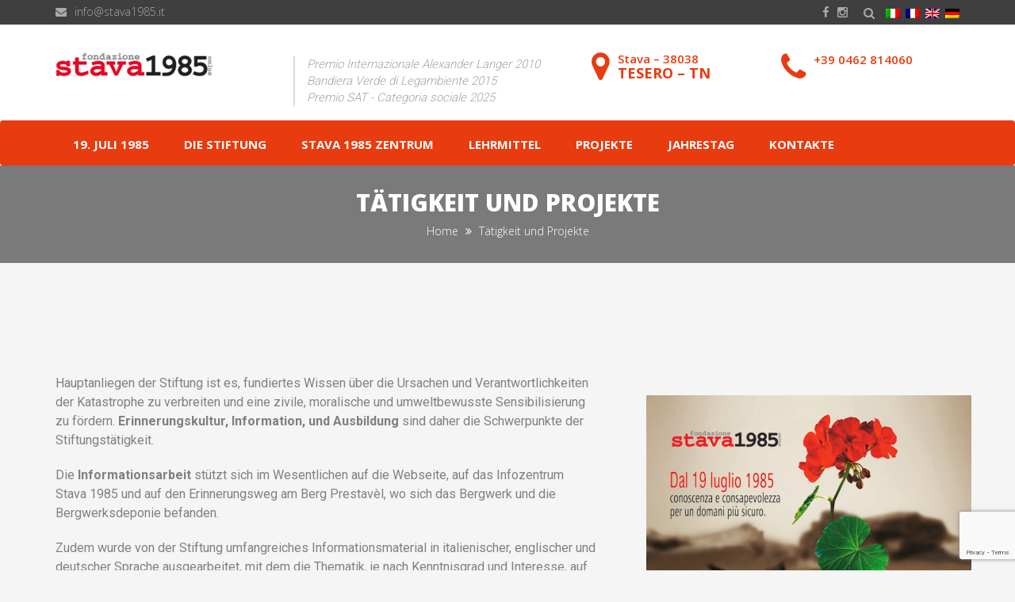

--- FILE ---
content_type: text/html; charset=UTF-8
request_url: https://www.stava1985.it/taetigkeit/?lang=de
body_size: 14672
content:
<!DOCTYPE html>
<html lang="de-DE">
<head>
	<meta charset="UTF-8">
	<meta name="viewport" content="width=device-width, initial-scale=1">
	<link rel="profile" href="https://gmpg.org/xfn/11">
	<link rel="pingback" href="">	
	
	<style>
    	.vc_general.vc_btn3 {
    background-color: #f7be68 !important;
    color: #c90000 !important;
}
.vc_general.vc_btn3:hover {
    background-color: #ffffff !important;
    border: 2px solid #c90000 !important;
    color: #c90000 !important;
}    </style>
    
    <title>Tätigkeit und Projekte &#8211; Fondazione Stava 1985 onlus</title>
<meta name='robots' content='max-image-preview:large' />
<link rel="alternate" hreflang="en" href="https://www.stava1985.it/activities-and-projects/?lang=en" />
<link rel="alternate" hreflang="de" href="https://www.stava1985.it/taetigkeit/?lang=de" />
<link rel="alternate" hreflang="it" href="https://www.stava1985.it/attivita-e-progetti/" />
<link rel="alternate" hreflang="x-default" href="https://www.stava1985.it/attivita-e-progetti/" />
<link rel='dns-prefetch' href='//fonts.googleapis.com' />
<link rel="alternate" type="application/rss+xml" title="Fondazione Stava 1985 onlus &raquo; Feed" href="https://www.stava1985.it/feed/?lang=de" />
<link rel="alternate" type="application/rss+xml" title="Fondazione Stava 1985 onlus &raquo; Kommentar-Feed" href="https://www.stava1985.it/comments/feed/?lang=de" />
<script type="text/javascript">
/* <![CDATA[ */
window._wpemojiSettings = {"baseUrl":"https:\/\/s.w.org\/images\/core\/emoji\/15.0.3\/72x72\/","ext":".png","svgUrl":"https:\/\/s.w.org\/images\/core\/emoji\/15.0.3\/svg\/","svgExt":".svg","source":{"concatemoji":"https:\/\/www.stava1985.it\/wp-includes\/js\/wp-emoji-release.min.js?ver=6.6.4"}};
/*! This file is auto-generated */
!function(i,n){var o,s,e;function c(e){try{var t={supportTests:e,timestamp:(new Date).valueOf()};sessionStorage.setItem(o,JSON.stringify(t))}catch(e){}}function p(e,t,n){e.clearRect(0,0,e.canvas.width,e.canvas.height),e.fillText(t,0,0);var t=new Uint32Array(e.getImageData(0,0,e.canvas.width,e.canvas.height).data),r=(e.clearRect(0,0,e.canvas.width,e.canvas.height),e.fillText(n,0,0),new Uint32Array(e.getImageData(0,0,e.canvas.width,e.canvas.height).data));return t.every(function(e,t){return e===r[t]})}function u(e,t,n){switch(t){case"flag":return n(e,"\ud83c\udff3\ufe0f\u200d\u26a7\ufe0f","\ud83c\udff3\ufe0f\u200b\u26a7\ufe0f")?!1:!n(e,"\ud83c\uddfa\ud83c\uddf3","\ud83c\uddfa\u200b\ud83c\uddf3")&&!n(e,"\ud83c\udff4\udb40\udc67\udb40\udc62\udb40\udc65\udb40\udc6e\udb40\udc67\udb40\udc7f","\ud83c\udff4\u200b\udb40\udc67\u200b\udb40\udc62\u200b\udb40\udc65\u200b\udb40\udc6e\u200b\udb40\udc67\u200b\udb40\udc7f");case"emoji":return!n(e,"\ud83d\udc26\u200d\u2b1b","\ud83d\udc26\u200b\u2b1b")}return!1}function f(e,t,n){var r="undefined"!=typeof WorkerGlobalScope&&self instanceof WorkerGlobalScope?new OffscreenCanvas(300,150):i.createElement("canvas"),a=r.getContext("2d",{willReadFrequently:!0}),o=(a.textBaseline="top",a.font="600 32px Arial",{});return e.forEach(function(e){o[e]=t(a,e,n)}),o}function t(e){var t=i.createElement("script");t.src=e,t.defer=!0,i.head.appendChild(t)}"undefined"!=typeof Promise&&(o="wpEmojiSettingsSupports",s=["flag","emoji"],n.supports={everything:!0,everythingExceptFlag:!0},e=new Promise(function(e){i.addEventListener("DOMContentLoaded",e,{once:!0})}),new Promise(function(t){var n=function(){try{var e=JSON.parse(sessionStorage.getItem(o));if("object"==typeof e&&"number"==typeof e.timestamp&&(new Date).valueOf()<e.timestamp+604800&&"object"==typeof e.supportTests)return e.supportTests}catch(e){}return null}();if(!n){if("undefined"!=typeof Worker&&"undefined"!=typeof OffscreenCanvas&&"undefined"!=typeof URL&&URL.createObjectURL&&"undefined"!=typeof Blob)try{var e="postMessage("+f.toString()+"("+[JSON.stringify(s),u.toString(),p.toString()].join(",")+"));",r=new Blob([e],{type:"text/javascript"}),a=new Worker(URL.createObjectURL(r),{name:"wpTestEmojiSupports"});return void(a.onmessage=function(e){c(n=e.data),a.terminate(),t(n)})}catch(e){}c(n=f(s,u,p))}t(n)}).then(function(e){for(var t in e)n.supports[t]=e[t],n.supports.everything=n.supports.everything&&n.supports[t],"flag"!==t&&(n.supports.everythingExceptFlag=n.supports.everythingExceptFlag&&n.supports[t]);n.supports.everythingExceptFlag=n.supports.everythingExceptFlag&&!n.supports.flag,n.DOMReady=!1,n.readyCallback=function(){n.DOMReady=!0}}).then(function(){return e}).then(function(){var e;n.supports.everything||(n.readyCallback(),(e=n.source||{}).concatemoji?t(e.concatemoji):e.wpemoji&&e.twemoji&&(t(e.twemoji),t(e.wpemoji)))}))}((window,document),window._wpemojiSettings);
/* ]]> */
</script>
<style id='wp-emoji-styles-inline-css' type='text/css'>

	img.wp-smiley, img.emoji {
		display: inline !important;
		border: none !important;
		box-shadow: none !important;
		height: 1em !important;
		width: 1em !important;
		margin: 0 0.07em !important;
		vertical-align: -0.1em !important;
		background: none !important;
		padding: 0 !important;
	}
</style>
<link rel='stylesheet' id='wp-block-library-css' href='https://www.stava1985.it/wp-includes/css/dist/block-library/style.min.css?ver=6.6.4' type='text/css' media='all' />
<link rel='stylesheet' id='dashicons-css' href='https://www.stava1985.it/wp-includes/css/dashicons.min.css?ver=6.6.4' type='text/css' media='all' />
<style id='classic-theme-styles-inline-css' type='text/css'>
/*! This file is auto-generated */
.wp-block-button__link{color:#fff;background-color:#32373c;border-radius:9999px;box-shadow:none;text-decoration:none;padding:calc(.667em + 2px) calc(1.333em + 2px);font-size:1.125em}.wp-block-file__button{background:#32373c;color:#fff;text-decoration:none}
</style>
<style id='global-styles-inline-css' type='text/css'>
:root{--wp--preset--aspect-ratio--square: 1;--wp--preset--aspect-ratio--4-3: 4/3;--wp--preset--aspect-ratio--3-4: 3/4;--wp--preset--aspect-ratio--3-2: 3/2;--wp--preset--aspect-ratio--2-3: 2/3;--wp--preset--aspect-ratio--16-9: 16/9;--wp--preset--aspect-ratio--9-16: 9/16;--wp--preset--color--black: #000000;--wp--preset--color--cyan-bluish-gray: #abb8c3;--wp--preset--color--white: #ffffff;--wp--preset--color--pale-pink: #f78da7;--wp--preset--color--vivid-red: #cf2e2e;--wp--preset--color--luminous-vivid-orange: #ff6900;--wp--preset--color--luminous-vivid-amber: #fcb900;--wp--preset--color--light-green-cyan: #7bdcb5;--wp--preset--color--vivid-green-cyan: #00d084;--wp--preset--color--pale-cyan-blue: #8ed1fc;--wp--preset--color--vivid-cyan-blue: #0693e3;--wp--preset--color--vivid-purple: #9b51e0;--wp--preset--gradient--vivid-cyan-blue-to-vivid-purple: linear-gradient(135deg,rgba(6,147,227,1) 0%,rgb(155,81,224) 100%);--wp--preset--gradient--light-green-cyan-to-vivid-green-cyan: linear-gradient(135deg,rgb(122,220,180) 0%,rgb(0,208,130) 100%);--wp--preset--gradient--luminous-vivid-amber-to-luminous-vivid-orange: linear-gradient(135deg,rgba(252,185,0,1) 0%,rgba(255,105,0,1) 100%);--wp--preset--gradient--luminous-vivid-orange-to-vivid-red: linear-gradient(135deg,rgba(255,105,0,1) 0%,rgb(207,46,46) 100%);--wp--preset--gradient--very-light-gray-to-cyan-bluish-gray: linear-gradient(135deg,rgb(238,238,238) 0%,rgb(169,184,195) 100%);--wp--preset--gradient--cool-to-warm-spectrum: linear-gradient(135deg,rgb(74,234,220) 0%,rgb(151,120,209) 20%,rgb(207,42,186) 40%,rgb(238,44,130) 60%,rgb(251,105,98) 80%,rgb(254,248,76) 100%);--wp--preset--gradient--blush-light-purple: linear-gradient(135deg,rgb(255,206,236) 0%,rgb(152,150,240) 100%);--wp--preset--gradient--blush-bordeaux: linear-gradient(135deg,rgb(254,205,165) 0%,rgb(254,45,45) 50%,rgb(107,0,62) 100%);--wp--preset--gradient--luminous-dusk: linear-gradient(135deg,rgb(255,203,112) 0%,rgb(199,81,192) 50%,rgb(65,88,208) 100%);--wp--preset--gradient--pale-ocean: linear-gradient(135deg,rgb(255,245,203) 0%,rgb(182,227,212) 50%,rgb(51,167,181) 100%);--wp--preset--gradient--electric-grass: linear-gradient(135deg,rgb(202,248,128) 0%,rgb(113,206,126) 100%);--wp--preset--gradient--midnight: linear-gradient(135deg,rgb(2,3,129) 0%,rgb(40,116,252) 100%);--wp--preset--font-size--small: 13px;--wp--preset--font-size--medium: 20px;--wp--preset--font-size--large: 36px;--wp--preset--font-size--x-large: 42px;--wp--preset--spacing--20: 0.44rem;--wp--preset--spacing--30: 0.67rem;--wp--preset--spacing--40: 1rem;--wp--preset--spacing--50: 1.5rem;--wp--preset--spacing--60: 2.25rem;--wp--preset--spacing--70: 3.38rem;--wp--preset--spacing--80: 5.06rem;--wp--preset--shadow--natural: 6px 6px 9px rgba(0, 0, 0, 0.2);--wp--preset--shadow--deep: 12px 12px 50px rgba(0, 0, 0, 0.4);--wp--preset--shadow--sharp: 6px 6px 0px rgba(0, 0, 0, 0.2);--wp--preset--shadow--outlined: 6px 6px 0px -3px rgba(255, 255, 255, 1), 6px 6px rgba(0, 0, 0, 1);--wp--preset--shadow--crisp: 6px 6px 0px rgba(0, 0, 0, 1);}:where(.is-layout-flex){gap: 0.5em;}:where(.is-layout-grid){gap: 0.5em;}body .is-layout-flex{display: flex;}.is-layout-flex{flex-wrap: wrap;align-items: center;}.is-layout-flex > :is(*, div){margin: 0;}body .is-layout-grid{display: grid;}.is-layout-grid > :is(*, div){margin: 0;}:where(.wp-block-columns.is-layout-flex){gap: 2em;}:where(.wp-block-columns.is-layout-grid){gap: 2em;}:where(.wp-block-post-template.is-layout-flex){gap: 1.25em;}:where(.wp-block-post-template.is-layout-grid){gap: 1.25em;}.has-black-color{color: var(--wp--preset--color--black) !important;}.has-cyan-bluish-gray-color{color: var(--wp--preset--color--cyan-bluish-gray) !important;}.has-white-color{color: var(--wp--preset--color--white) !important;}.has-pale-pink-color{color: var(--wp--preset--color--pale-pink) !important;}.has-vivid-red-color{color: var(--wp--preset--color--vivid-red) !important;}.has-luminous-vivid-orange-color{color: var(--wp--preset--color--luminous-vivid-orange) !important;}.has-luminous-vivid-amber-color{color: var(--wp--preset--color--luminous-vivid-amber) !important;}.has-light-green-cyan-color{color: var(--wp--preset--color--light-green-cyan) !important;}.has-vivid-green-cyan-color{color: var(--wp--preset--color--vivid-green-cyan) !important;}.has-pale-cyan-blue-color{color: var(--wp--preset--color--pale-cyan-blue) !important;}.has-vivid-cyan-blue-color{color: var(--wp--preset--color--vivid-cyan-blue) !important;}.has-vivid-purple-color{color: var(--wp--preset--color--vivid-purple) !important;}.has-black-background-color{background-color: var(--wp--preset--color--black) !important;}.has-cyan-bluish-gray-background-color{background-color: var(--wp--preset--color--cyan-bluish-gray) !important;}.has-white-background-color{background-color: var(--wp--preset--color--white) !important;}.has-pale-pink-background-color{background-color: var(--wp--preset--color--pale-pink) !important;}.has-vivid-red-background-color{background-color: var(--wp--preset--color--vivid-red) !important;}.has-luminous-vivid-orange-background-color{background-color: var(--wp--preset--color--luminous-vivid-orange) !important;}.has-luminous-vivid-amber-background-color{background-color: var(--wp--preset--color--luminous-vivid-amber) !important;}.has-light-green-cyan-background-color{background-color: var(--wp--preset--color--light-green-cyan) !important;}.has-vivid-green-cyan-background-color{background-color: var(--wp--preset--color--vivid-green-cyan) !important;}.has-pale-cyan-blue-background-color{background-color: var(--wp--preset--color--pale-cyan-blue) !important;}.has-vivid-cyan-blue-background-color{background-color: var(--wp--preset--color--vivid-cyan-blue) !important;}.has-vivid-purple-background-color{background-color: var(--wp--preset--color--vivid-purple) !important;}.has-black-border-color{border-color: var(--wp--preset--color--black) !important;}.has-cyan-bluish-gray-border-color{border-color: var(--wp--preset--color--cyan-bluish-gray) !important;}.has-white-border-color{border-color: var(--wp--preset--color--white) !important;}.has-pale-pink-border-color{border-color: var(--wp--preset--color--pale-pink) !important;}.has-vivid-red-border-color{border-color: var(--wp--preset--color--vivid-red) !important;}.has-luminous-vivid-orange-border-color{border-color: var(--wp--preset--color--luminous-vivid-orange) !important;}.has-luminous-vivid-amber-border-color{border-color: var(--wp--preset--color--luminous-vivid-amber) !important;}.has-light-green-cyan-border-color{border-color: var(--wp--preset--color--light-green-cyan) !important;}.has-vivid-green-cyan-border-color{border-color: var(--wp--preset--color--vivid-green-cyan) !important;}.has-pale-cyan-blue-border-color{border-color: var(--wp--preset--color--pale-cyan-blue) !important;}.has-vivid-cyan-blue-border-color{border-color: var(--wp--preset--color--vivid-cyan-blue) !important;}.has-vivid-purple-border-color{border-color: var(--wp--preset--color--vivid-purple) !important;}.has-vivid-cyan-blue-to-vivid-purple-gradient-background{background: var(--wp--preset--gradient--vivid-cyan-blue-to-vivid-purple) !important;}.has-light-green-cyan-to-vivid-green-cyan-gradient-background{background: var(--wp--preset--gradient--light-green-cyan-to-vivid-green-cyan) !important;}.has-luminous-vivid-amber-to-luminous-vivid-orange-gradient-background{background: var(--wp--preset--gradient--luminous-vivid-amber-to-luminous-vivid-orange) !important;}.has-luminous-vivid-orange-to-vivid-red-gradient-background{background: var(--wp--preset--gradient--luminous-vivid-orange-to-vivid-red) !important;}.has-very-light-gray-to-cyan-bluish-gray-gradient-background{background: var(--wp--preset--gradient--very-light-gray-to-cyan-bluish-gray) !important;}.has-cool-to-warm-spectrum-gradient-background{background: var(--wp--preset--gradient--cool-to-warm-spectrum) !important;}.has-blush-light-purple-gradient-background{background: var(--wp--preset--gradient--blush-light-purple) !important;}.has-blush-bordeaux-gradient-background{background: var(--wp--preset--gradient--blush-bordeaux) !important;}.has-luminous-dusk-gradient-background{background: var(--wp--preset--gradient--luminous-dusk) !important;}.has-pale-ocean-gradient-background{background: var(--wp--preset--gradient--pale-ocean) !important;}.has-electric-grass-gradient-background{background: var(--wp--preset--gradient--electric-grass) !important;}.has-midnight-gradient-background{background: var(--wp--preset--gradient--midnight) !important;}.has-small-font-size{font-size: var(--wp--preset--font-size--small) !important;}.has-medium-font-size{font-size: var(--wp--preset--font-size--medium) !important;}.has-large-font-size{font-size: var(--wp--preset--font-size--large) !important;}.has-x-large-font-size{font-size: var(--wp--preset--font-size--x-large) !important;}
:where(.wp-block-post-template.is-layout-flex){gap: 1.25em;}:where(.wp-block-post-template.is-layout-grid){gap: 1.25em;}
:where(.wp-block-columns.is-layout-flex){gap: 2em;}:where(.wp-block-columns.is-layout-grid){gap: 2em;}
:root :where(.wp-block-pullquote){font-size: 1.5em;line-height: 1.6;}
</style>
<link rel='stylesheet' id='contact-form-7-css' href='https://www.stava1985.it/wp-content/plugins/contact-form-7/includes/css/styles.css?ver=6.0.5' type='text/css' media='all' />
<link rel='stylesheet' id='output-style-css' href='https://www.stava1985.it/wp-content/plugins/wp-gpx-maps/css/wp-gpx-maps-output.css?ver=1.0.0' type='text/css' media='all' />
<link rel='stylesheet' id='leaflet-css' href='https://www.stava1985.it/wp-content/plugins/wp-gpx-maps/ThirdParties/Leaflet_1.5.1/leaflet.css?ver=1.5.1' type='text/css' media='all' />
<link rel='stylesheet' id='leaflet.markercluster-css' href='https://www.stava1985.it/wp-content/plugins/wp-gpx-maps/ThirdParties/Leaflet.markercluster-1.4.1/MarkerCluster.css?ver=1.4.1,' type='text/css' media='all' />
<link rel='stylesheet' id='leaflet.Photo-css' href='https://www.stava1985.it/wp-content/plugins/wp-gpx-maps/ThirdParties/Leaflet.Photo/Leaflet.Photo.css?ver=6.6.4' type='text/css' media='all' />
<link rel='stylesheet' id='leaflet.fullscreen-css' href='https://www.stava1985.it/wp-content/plugins/wp-gpx-maps/ThirdParties/leaflet.fullscreen-1.4.5/Control.FullScreen.css?ver=1.5.1' type='text/css' media='all' />
<link rel='stylesheet' id='memorials-css' href='https://www.stava1985.it/wp-content/themes/memorials/style.css?ver=6.6.4' type='text/css' media='all' />
<link rel='stylesheet' id='bootstrap-css' href='https://www.stava1985.it/wp-content/themes/memorials/assets/css/bootstrap.min.css?ver=6.6.4' type='text/css' media='all' />
<link rel='stylesheet' id='font-awesome-css' href='https://www.stava1985.it/wp-content/themes/memorials/assets/css/font-awesome.min.css?ver=6.6.4' type='text/css' media='all' />
<link rel='stylesheet' id='jquery.fs.boxer-css' href='https://www.stava1985.it/wp-content/themes/memorials/assets/css/jquery.fs.boxer.css?ver=6.6.4' type='text/css' media='all' />
<link rel='stylesheet' id='owl.carousel-css' href='https://www.stava1985.it/wp-content/themes/memorials/assets/css/owl.carousel.css?ver=6.6.4' type='text/css' media='all' />
<link rel='stylesheet' id='theme-css' href='https://www.stava1985.it/wp-content/themes/memorials/assets/css/theme.css?ver=6.6.4' type='text/css' media='all' />
<link rel='stylesheet' id='responsive-css' href='https://www.stava1985.it/wp-content/themes/memorials/assets/css/responsive.css?ver=6.6.4' type='text/css' media='all' />
<style id='akismet-widget-style-inline-css' type='text/css'>

			.a-stats {
				--akismet-color-mid-green: #357b49;
				--akismet-color-white: #fff;
				--akismet-color-light-grey: #f6f7f7;

				max-width: 350px;
				width: auto;
			}

			.a-stats * {
				all: unset;
				box-sizing: border-box;
			}

			.a-stats strong {
				font-weight: 600;
			}

			.a-stats a.a-stats__link,
			.a-stats a.a-stats__link:visited,
			.a-stats a.a-stats__link:active {
				background: var(--akismet-color-mid-green);
				border: none;
				box-shadow: none;
				border-radius: 8px;
				color: var(--akismet-color-white);
				cursor: pointer;
				display: block;
				font-family: -apple-system, BlinkMacSystemFont, 'Segoe UI', 'Roboto', 'Oxygen-Sans', 'Ubuntu', 'Cantarell', 'Helvetica Neue', sans-serif;
				font-weight: 500;
				padding: 12px;
				text-align: center;
				text-decoration: none;
				transition: all 0.2s ease;
			}

			/* Extra specificity to deal with TwentyTwentyOne focus style */
			.widget .a-stats a.a-stats__link:focus {
				background: var(--akismet-color-mid-green);
				color: var(--akismet-color-white);
				text-decoration: none;
			}

			.a-stats a.a-stats__link:hover {
				filter: brightness(110%);
				box-shadow: 0 4px 12px rgba(0, 0, 0, 0.06), 0 0 2px rgba(0, 0, 0, 0.16);
			}

			.a-stats .count {
				color: var(--akismet-color-white);
				display: block;
				font-size: 1.5em;
				line-height: 1.4;
				padding: 0 13px;
				white-space: nowrap;
			}
		
</style>
<link rel='stylesheet' id='js_composer_front-css' href='https://www.stava1985.it/wp-content/plugins/js_composer/assets/css/js_composer.min.css?ver=8.3.1' type='text/css' media='all' />
<link rel='stylesheet' id='redux-google-fonts-jeweltheme_memorials-css' href='https://fonts.googleapis.com/css?family=Open+Sans%3A300&#038;ver=1746430809' type='text/css' media='all' />
<script type="text/javascript" id="jquery-core-js-extra">
/* <![CDATA[ */
var aagb_local_object = {"ajax_url":"https:\/\/www.stava1985.it\/wp-admin\/admin-ajax.php","nonce":"01596608e6","licensing":""};
/* ]]> */
</script>
<script type="text/javascript" src="https://www.stava1985.it/wp-includes/js/jquery/jquery.min.js?ver=3.7.1" id="jquery-core-js"></script>
<script type="text/javascript" src="https://www.stava1985.it/wp-includes/js/jquery/jquery-migrate.min.js?ver=3.4.1" id="jquery-migrate-js"></script>
<script type="text/javascript" src="https://www.stava1985.it/wp-content/plugins/wp-gpx-maps/ThirdParties/Leaflet_1.5.1/leaflet.js?ver=1.5.1" id="leaflet-js"></script>
<script type="text/javascript" src="https://www.stava1985.it/wp-content/plugins/wp-gpx-maps/ThirdParties/Leaflet.markercluster-1.4.1/leaflet.markercluster.js?ver=1.4.1" id="leaflet.markercluster-js"></script>
<script type="text/javascript" src="https://www.stava1985.it/wp-content/plugins/wp-gpx-maps/ThirdParties/Leaflet.Photo/Leaflet.Photo.js?ver=6.6.4" id="leaflet.Photo-js"></script>
<script type="text/javascript" src="https://www.stava1985.it/wp-content/plugins/wp-gpx-maps/ThirdParties/leaflet.fullscreen-1.4.5/Control.FullScreen.js?ver=1.4.5" id="leaflet.fullscreen-js"></script>
<script type="text/javascript" src="https://www.stava1985.it/wp-content/plugins/wp-gpx-maps/js/Chart.min.js?ver=2.8.0" id="chartjs-js"></script>
<script type="text/javascript" src="https://www.stava1985.it/wp-content/plugins/wp-gpx-maps/js/WP-GPX-Maps.js?ver=1.6.02" id="wp-gpx-maps-js"></script>
<script></script><link rel="https://api.w.org/" href="https://www.stava1985.it/wp-json/" /><link rel="alternate" title="JSON" type="application/json" href="https://www.stava1985.it/wp-json/wp/v2/pages/2009" /><link rel="EditURI" type="application/rsd+xml" title="RSD" href="https://www.stava1985.it/xmlrpc.php?rsd" />
<link rel="canonical" href="https://www.stava1985.it/taetigkeit/?lang=de" />
<link rel='shortlink' href='https://www.stava1985.it/?p=2009&#038;lang=de' />
<link rel="alternate" title="oEmbed (JSON)" type="application/json+oembed" href="https://www.stava1985.it/wp-json/oembed/1.0/embed?url=https%3A%2F%2Fwww.stava1985.it%2Ftaetigkeit%2F%3Flang%3Dde" />
<link rel="alternate" title="oEmbed (XML)" type="text/xml+oembed" href="https://www.stava1985.it/wp-json/oembed/1.0/embed?url=https%3A%2F%2Fwww.stava1985.it%2Ftaetigkeit%2F%3Flang%3Dde&#038;format=xml" />
<meta name="generator" content="WPML ver:4.7.3 stt:1,4,3,27;" />
<style id="mystickymenu" type="text/css">#mysticky-nav { width:100%; position: static; height: auto !important; }#mysticky-nav.wrapfixed { position:fixed; left: 0px; margin-top:0px;  z-index: 99990; -webkit-transition: 0.3s; -moz-transition: 0.3s; -o-transition: 0.3s; transition: 0.3s; -ms-filter:"progid:DXImageTransform.Microsoft.Alpha(Opacity=90)"; filter: alpha(opacity=90); opacity:0.9; background-color: #e83b10;}#mysticky-nav.wrapfixed .myfixed{ background-color: #e83b10; position: relative;top: auto;left: auto;right: auto;}#mysticky-nav .myfixed { margin:0 auto; float:none; border:0px; background:none; max-width:100%; }</style>			<style type="text/css">
																															</style>
				<style type="text/css">
	    #page-naem-container {
	    	background: url( "") no-repeat fixed center top;
	    	background-size: cover;	
	    }  
	    #page-naem-container.blog {
	    	background: url( "") no-repeat fixed center top;
	    	background-size: cover;	
	    }



	    a {
	    	color: #e83b10;
	    }

	    a:focus,
	    a:hover {
	    	color: #e83b10;
	    } 

	    .section-title:after,
	    .widget-title:after {
	    	background: #e83b10; 
	    }
	    .nav-tabs>li.active>a, 
	    .nav-tabs>li.active>a:hover, 
	    .nav-tabs>li.active>a:focus {
	    	color: #e83b10;
	    }
	    .nav-tabs>li.active>a:before,
	    .sub-menu, 
	    .navbar-nav .sub-menu li a {
	    	background-color: #e83b10;
	    } 
	    .white-bg .carousel-indicators li.active ,
	    .carousel-indicators li.active  {
	    	background: #e83b10;
	    }
	    .hex ,
	    .hex:before, 
	    .hex:after {
	    	border-left: 2px solid #e83b10;
	    	border-right: 2px solid #e83b10;
	    	background: #e83b10;
	    }
	    .btn {
	    	background: #e83b10; 
	    } 
	    .btn:hover {
	    	border-color: #e83b10;
	    	color: #e83b10;
	    } 
	    .continue-reading a { 
	    	background: #e83b10; 
	    } 
	    .continue-reading a:hover {
	    	border-color: #e83b10;
	    	color: #e83b10;
	    }
	    .call-us-box .phone-icon {
	    	background: #e83b10;
	    }
	    .call-us-box .phone-number {
	    	color: #e83b10;;
	    }  
	    .form-control:focus {
	    	border-color: #e83b10;
	    }
	    .banner-item:hover .banner-icon  {
	    	color: #e83b10;
	    } 
	    .header-middle .media-left i {
	    	color: #e83b10;
	    }
	    .main-menu-container .navbar {
	    	background: #e83b10;	
	    }
	    .sub-menu,
	    .navbar-nav .children {
	    	background: #e83b10;
	    }
	    .sub-menu li a:hover,
	    .navbar-nav .children li a:hover {
	    	color: #e83b10;
	    }
	    .tp-caption .btn:hover {
	    	background: #e83b10;
	    	border-color: #e83b10;
	    }
	    .service-item:hover .hex,
	    .service-item:hover .hex:after,
	    .service-item:hover .hex:before,
	    .hex-icons .item:hover .hex,
	    .hex-icons .item:hover .hex:after,
	    .hex-icons .item:hover .hex:before {
	    	background: rgba(232, 59, 16, 0.75) ;
	    	border-left-color: rgba(232, 59, 16, 0.75) ;
	    	border-right-color: rgba(232, 59, 16, 0.75) ;
	    }
	    .post-title a:hover {
	    	color: #e83b10;
	    }
	    .gallery-item-link .hex-icon {
	    	color: #e83b10;
	    }
	    #blog-gallery .carousel-control {
	    	color: #e83b10;
	    }
	    .post blockquote:before {
	    	color: #e83b10; 
	    }
	    .pagination>li>a:hover {
	    	background: #e83b10;
	    	border-color: #e83b10;	
	    }
	    .pagination>li.active>a,
	    .pagination>li.active>a:hover {
	    	background: #e83b10;
	    	border-color: #e83b10;
	    }
	    .pagination .active {
	    	background: #e83b10;
	    	border-color: #e83b10	    }
	    .member .name a:hover {
	    	color: #e83b10;
	    }
	    .error .description a {
	    	color: #e83b10;
	    }
	    .table {
	    	border-top: 4px solid #e83b10;
	    }
	    .currency,
	    .price-money {
	    	color: #e83b10;
	    }
	    .table.active .table-top {
	    	background: #e83b10;
	    }
	    .table:hover .table-top {
	    	background: #e83b10	    }
	    .recent-post-details a:hover {
	    	color: #e83b10;
	    }
	    .widget_post .continue-reading a {
	    	color: #e83b10;
	    } 
	    .widget_slider {
	    	background: #73c7bf; 
	    } 
	    .footer-widget .widget-title:after {
	    	background:#e83b10;
	    } 
	    .widget .social-icon a:hover {
	    	color: #e83b10;
	    } 
	    .address-title i {
	    	color: #e83b10;
	    }
	    .form.mc4wp-form p:nth-child(2):before {
	    	background: #e83b10;
	    }
	    .copy-right a:hover {
	    	color: #e83b10;
	    }
	    .sidebar .widget_slider  {
	    	background: #e83b10; 
	    }
	    #single-post .entry-meta a {
	    	color: #e83b10;
	    }
	    .sticky .post-title:before {
	    	color: #e83b10;
	    }
	    .entry-footer a {
	    	color: #e83b10;
	    }
	    .reply a {
	    	color: #e83b10;
	    }
	    .comment-content blockquote {
	    	border-color: #e83b10;
	    }

	</style>
<meta name="generator" content="Powered by WPBakery Page Builder - drag and drop page builder for WordPress."/>
<meta name="generator" content="Powered by Slider Revolution 6.7.25 - responsive, Mobile-Friendly Slider Plugin for WordPress with comfortable drag and drop interface." />
<link rel="icon" href="https://www.stava1985.it/wp-content/uploads/2020/05/cropped-favicon-32x32.png" sizes="32x32" />
<link rel="icon" href="https://www.stava1985.it/wp-content/uploads/2020/05/cropped-favicon-192x192.png" sizes="192x192" />
<link rel="apple-touch-icon" href="https://www.stava1985.it/wp-content/uploads/2020/05/cropped-favicon-180x180.png" />
<meta name="msapplication-TileImage" content="https://www.stava1985.it/wp-content/uploads/2020/05/cropped-favicon-270x270.png" />
<script>function setREVStartSize(e){
			//window.requestAnimationFrame(function() {
				window.RSIW = window.RSIW===undefined ? window.innerWidth : window.RSIW;
				window.RSIH = window.RSIH===undefined ? window.innerHeight : window.RSIH;
				try {
					var pw = document.getElementById(e.c).parentNode.offsetWidth,
						newh;
					pw = pw===0 || isNaN(pw) || (e.l=="fullwidth" || e.layout=="fullwidth") ? window.RSIW : pw;
					e.tabw = e.tabw===undefined ? 0 : parseInt(e.tabw);
					e.thumbw = e.thumbw===undefined ? 0 : parseInt(e.thumbw);
					e.tabh = e.tabh===undefined ? 0 : parseInt(e.tabh);
					e.thumbh = e.thumbh===undefined ? 0 : parseInt(e.thumbh);
					e.tabhide = e.tabhide===undefined ? 0 : parseInt(e.tabhide);
					e.thumbhide = e.thumbhide===undefined ? 0 : parseInt(e.thumbhide);
					e.mh = e.mh===undefined || e.mh=="" || e.mh==="auto" ? 0 : parseInt(e.mh,0);
					if(e.layout==="fullscreen" || e.l==="fullscreen")
						newh = Math.max(e.mh,window.RSIH);
					else{
						e.gw = Array.isArray(e.gw) ? e.gw : [e.gw];
						for (var i in e.rl) if (e.gw[i]===undefined || e.gw[i]===0) e.gw[i] = e.gw[i-1];
						e.gh = e.el===undefined || e.el==="" || (Array.isArray(e.el) && e.el.length==0)? e.gh : e.el;
						e.gh = Array.isArray(e.gh) ? e.gh : [e.gh];
						for (var i in e.rl) if (e.gh[i]===undefined || e.gh[i]===0) e.gh[i] = e.gh[i-1];
											
						var nl = new Array(e.rl.length),
							ix = 0,
							sl;
						e.tabw = e.tabhide>=pw ? 0 : e.tabw;
						e.thumbw = e.thumbhide>=pw ? 0 : e.thumbw;
						e.tabh = e.tabhide>=pw ? 0 : e.tabh;
						e.thumbh = e.thumbhide>=pw ? 0 : e.thumbh;
						for (var i in e.rl) nl[i] = e.rl[i]<window.RSIW ? 0 : e.rl[i];
						sl = nl[0];
						for (var i in nl) if (sl>nl[i] && nl[i]>0) { sl = nl[i]; ix=i;}
						var m = pw>(e.gw[ix]+e.tabw+e.thumbw) ? 1 : (pw-(e.tabw+e.thumbw)) / (e.gw[ix]);
						newh =  (e.gh[ix] * m) + (e.tabh + e.thumbh);
					}
					var el = document.getElementById(e.c);
					if (el!==null && el) el.style.height = newh+"px";
					el = document.getElementById(e.c+"_wrapper");
					if (el!==null && el) {
						el.style.height = newh+"px";
						el.style.display = "block";
					}
				} catch(e){
					console.log("Failure at Presize of Slider:" + e)
				}
			//});
		  };</script>
		<style type="text/css" id="wp-custom-css">
			
.cat-nav{
	padding: 20px 0;
	text-transform: uppercase;
	display: flex;
    justify-content: space-between;
}
.navbar-nav li a {
	line-height:40px;
  padding: 0 22px;
}
.service-title {
	min-height: 59px;}

.alignleft {
    float: left;
    padding: 8px 0px 20px 0;
}
.vc_btn3-style-custom {
    border:1px solid transparent;
    text-transform: uppercase;
    font-weight: 700;
}
.vc_btn3-style-custom:hover {
    border:1px solid #e83b10!important;
    background-color:#fff!important;
    color: #e83b10!important;
}

.vc_grid.vc_grid-owl-theme .vc_grid-owl-dots.vc_grid-radio_dots.vc_grid-owl-dots-color-grey .vc_grid-owl-dot.active span, .vc_grid.vc_grid-owl-theme .vc_grid-owl-dots.vc_grid-radio_dots.vc_grid-owl-dots-color-grey .vc_grid-owl-dot:hover span, .vc_grid.vc_grid-owl-theme .vc_grid-owl-dots.vc_grid-square_dots.vc_grid-owl-dots-color-grey .vc_grid-owl-dot.active span, .vc_grid.vc_grid-owl-theme .vc_grid-owl-dots.vc_grid-square_dots.vc_grid-owl-dots-color-grey .vc_grid-owl-dot:hover span {
    background-color: #d0350e!important;
    border-color: #d0350e!important;
}
.vc_grid.vc_grid-owl-theme .vc_grid-owl-dots.vc_grid-radio_dots.vc_grid-owl-dots-color-grey .vc_grid-owl-dot span, .vc_grid.vc_grid-owl-theme .vc_grid-owl-dots.vc_grid-square_dots.vc_grid-owl-dots-color-grey .vc_grid-owl-dot span {
    border-color: #d0350e!important;
	border:2px solid;
}

.entry-content .wp-block-gallery {
	margin-left:0;
  list-style-type: none;
  padding-left: 0;
}

.entry-content .wp-block-gallery .blocks-gallery-image:last-child,
.entry-content .wp-block-gallery .blocks-gallery-item:last-child {
  margin-bottom: 16px;
}

 .entry-content .wp-block-gallery figcaption a {
  color: #fff;
}

 .entry-content .wp-block-audio figcaption,
.entry-content .wp-block-video figcaption,
.entry-content .wp-block-image figcaption,
.entry-content .wp-block-gallery .blocks-gallery-image figcaption,
 .entry-content .wp-block-gallery .blocks-gallery-item figcaption {
  font-size: 0.71111em;
  font-family: -apple-system, BlinkMacSystemFont, "Segoe UI", "Roboto", "Oxygen", "Ubuntu", "Cantarell", "Fira Sans", "Droid Sans", "Helvetica Neue", sans-serif;
  line-height: 1.6;
  margin: 0;
  padding: 0.5rem;
  text-align: center;
}
.wpcf7-form-control.wpcf7-submit{background: #e83b10;color:white;}
label{display: block;}
#flags_language_selector {
    display: inline-block;
}
#flags_language_selector a{margin-left:7px;vertical-align:top}

.vc_general.vc_cta3.vc_cta3-style-classic {
    border: none;
    background-color: transparent;
}
@media (max-width: 640px)
 {
.main-menu-container .navbar {
    background: #fff !important;
}
	 img {
    vertical-align: middle;
   /* padding: 10px; */
}
	 #flags_language_selector {
    display: inline-block;
    padding-top: 10px;
    padding-bottom: 10px;
}
	 .iubenda-cs-close-btn {
    margin: 0;
    color: #fff;
    text-decoration: none;
    font-size: 40px;
    position: absolute;
    top: -10px;
    right: 0;
    border: none;
}
}
 .vc_custom_heading.vc_gitem-post-data.vc_gitem-post-data-source-post_excerpt {     height: 90px;     overflow: hidden;   }		</style>
		<style type="text/css" title="dynamic-css" class="options-output">body{font-family:"Open Sans";font-weight:300;}</style><style type="text/css" data-type="vc_shortcodes-default-css">.vc_do_btn{margin-bottom:22px;}</style><noscript><style> .wpb_animate_when_almost_visible { opacity: 1; }</style></noscript></head>

<body class="page-template page-template-page-templates page-template-full-width page-template-page-templatesfull-width-php page page-id-2009 group-blog wpb-js-composer js-comp-ver-8.3.1 vc_responsive">

	<header id="header" class="header">

		<!-- header-top -->
		<div id="header-top" class="header-top">
			<div class="container"> 
				<div class="row">
					<div class="info col-sm-4">
						    <i class="fa fa-envelope"></i><a href="/cdn-cgi/l/email-protection#60090e060f201314011601515958554e0914"><span class="__cf_email__" data-cfemail="81e8efe7eec1f2f5e0f7e0b0b8b9b4afe8f5">[email&#160;protected]</span></a>
					</div><!-- /.info -->

					<div class="col-sm-8 top-right text-right">						
					

						<div class="social-icon">		
							<a target='_blank' class='social' href='https://it-it.facebook.com/stava1985/' ><i class='fa fa-facebook'></i></a><a target='_blank' class='social' href='https://www.instagram.com/centrostava1985/' ><i class='fa fa-instagram'></i></a>						</div>

						<div id="sb-search" class="sb-search">
							<form class="sb-search-form" method="get" action="https://www.stava1985.it/?lang=de" >
								<input class="sb-search-input" type="text" name="s" id="s" value="" placeholder="Search Here" required>
								<input class="sb-search-submit" type="submit" value="">
								<i class="fa fa-search search-icon"></i>
							</form>
						</div>

						<div id="flags_language_selector"><a href="https://www.stava1985.it/attivita-e-progetti/"><img src="https://www.stava1985.it/wp-content/plugins/sitepress-multilingual-cms/res/flags/it.png" height="12" alt="it" width="18" /></a><a href="https://www.stava1985.it/?lang=fr"><img src="https://www.stava1985.it/wp-content/plugins/sitepress-multilingual-cms/res/flags/fr.png" height="12" alt="fr" width="18" /></a><a href="https://www.stava1985.it/activities-and-projects/?lang=en"><img src="https://www.stava1985.it/wp-content/plugins/sitepress-multilingual-cms/res/flags/en.png" height="12" alt="en" width="18" /></a><a href="https://www.stava1985.it/taetigkeit/?lang=de"><img src="https://www.stava1985.it/wp-content/plugins/sitepress-multilingual-cms/res/flags/de.png" height="12" alt="de" width="18" /></a></div >
					</div><!-- /.top-right -->
				</div><!-- /.row -->
			</div><!-- /.container -->
		</div><!-- /.header-top -->
		<!-- Header-top End  -->


		<!-- header-middle -->
		<div id="header-middle" class="header-middle">
			<div class="container"> 
				<div class="logo pull-left">
					        <a class="navbar-brand" href="https://www.stava1985.it">
            <img src="https://www.stava1985.it/wp-content/uploads/2018/12/logo.jpg" alt="Fondazione Stava 1985 onlus Logo">
        </a>
    				</div><!-- /.logo -->

				<div class="middle-quote pull-left">	
					<blockquote class="quote">	
						Premio Internazionale Alexander Langer 2010<br> Bandiera Verde di Legambiente 2015<br> Premio SAT - Categoria sociale 2025					</blockquote>
				</div><!-- /.middle-quote -->

				<div class="middle-right pull-right">
						        <div class="street media">
            <div class="media-left"><i class="fa fa fa-map-marker"></i> </div>
            <div class="media-body">
            <a target="_blank" href="https://maps.app.goo.gl/GcpjGbeusUPNqm5c7">
                 Stava – 38038                <span>
                      Tesero – TN                </span>
                </a>
            </div>  
        </div>

            <div class="street media">
            <div class="media-left"><i class="fa fa fa-phone"></i> </div>
            <div class="media-body">
            <a target="_blank" href="tel:0462814060">
                 +39 0462 814060                <span>
                                     </span>
                </a>
            </div>  
        </div>

    				</div><!-- /.middle-right -->
			</div><!-- /.container -->
		</div><!-- /.header-middle -->
		<!-- Header-middle End  -->



		<!-- Main Menu -->
		<div class="main-menu-container navbar-fixed-top-">
			<div id="main-menu" class="navbar navbar-default" role="navigation">
				<div class="container">

					<div class="navbar-header">
						
						        <a class="navbar-brand" href="https://www.stava1985.it">
            <img src="https://www.stava1985.it/wp-content/uploads/2018/12/logo.jpg" alt="Fondazione Stava 1985 onlus Logo">
        </a>
    
						<!-- responsive navigation -->
						<button type="button" class="navbar-toggle" data-toggle="collapse" data-target=".navbar-collapse">
							<span class="sr-only">Toggle navigation</span>
							<i class="fa fa-bars"></i>
						</button> <!-- /.navbar-toggle --> 
					</div> <!-- /.navbar-header -->



					<nav class="collapse navbar-collapse">
						<ul id="mainNavigation" class="main-mav nav navbar-nav"><li id="menu-item-2141" class="menu-item menu-item-type-post_type menu-item-object-page menu-item-2141"><a href="https://www.stava1985.it/19-juli-1985/?lang=de">19. Juli 1985</a></li>
<li id="menu-item-2142" class="menu-item menu-item-type-post_type menu-item-object-page menu-item-2142"><a href="https://www.stava1985.it/die-stiftung/?lang=de">Die Stiftung</a></li>
<li id="menu-item-2291" class="menu-item menu-item-type-post_type menu-item-object-page menu-item-2291"><a href="https://www.stava1985.it/zentrum-stava-1985/?lang=de">Stava 1985 Zentrum</a></li>
<li id="menu-item-4143" class="menu-item menu-item-type-post_type menu-item-object-page menu-item-4143"><a href="https://www.stava1985.it/lehrmittel/?lang=de">Lehrmittel</a></li>
<li id="menu-item-2143" class="menu-item menu-item-type-post_type menu-item-object-page current-menu-item page_item page-item-2009 current_page_item menu-item-2143"><a href="https://www.stava1985.it/taetigkeit/?lang=de" aria-current="page">Projekte</a></li>
<li id="menu-item-4907" class="menu-item menu-item-type-post_type menu-item-object-page menu-item-4907"><a href="https://www.stava1985.it/anniversario/?lang=de">Jahrestag</a></li>
<li id="menu-item-2290" class="menu-item menu-item-type-post_type menu-item-object-page menu-item-2290"><a href="https://www.stava1985.it/mitarbeiter/?lang=de">Kontakte</a></li>
</ul>					</nav> <!-- /.navbar-collapse  -->

				</div> <!-- /.container -->
			</div><!-- /#main-menu -->
		</div><!-- /.main-menu-container -->
		<!-- Main Menu End --> 

	</header><!-- /header -->
        
    <div id="page-naem-container" class="page-naem-container white-bg" data-stellar-background-ratio="0.1" data-stellar-vertical-offset="0">
        <div class="parallax-style">
            <div class="container text-center">
                <h2 class="page-name">Tätigkeit und Projekte</h2>
                <div class="current-page-link">
                    <a href="https://www.stava1985.it">Home </a> 
                                        <i class="fa fa-angle-double-right"></i>
                    Tätigkeit und Projekte                </div>
            </div><!-- /.container -->
        </div><!-- /.parallax-style -->
    </div><!-- /.page-naem-container -->

	<div id="page-2009" class="post-2009 page type-page status-publish hentry">
		<div id="cemetery-page" class="page cemetery-page page-container">
			<div class="container">
				<div class="row"> 
					<div id="post-container" class="col-md-12 post-container" role="main"> 
						
						    <article id="page-2009" class="post-2009 page type-page status-publish hentry">

        <div class="post-content">
            <div class="entry">
                <div class="wpb-content-wrapper"><div class="vc_row wpb_row vc_row-fluid"><div class="wpb_column vc_column_container vc_col-sm-12"><div class="vc_column-inner"><div class="wpb_wrapper">
	<div class="wpb_text_column wpb_content_element" >
		<div class="wpb_wrapper">
			<p><img fetchpriority="high" decoding="async" class="alignright wp-image-2019" src="https://www.stava1985.it/wp-content/uploads/2019/12/geranio-fango-2015-low-300x300.jpg" alt="" width="450" height="450" srcset="https://www.stava1985.it/wp-content/uploads/2019/12/geranio-fango-2015-low-300x300.jpg 300w, https://www.stava1985.it/wp-content/uploads/2019/12/geranio-fango-2015-low.jpg 1024w, https://www.stava1985.it/wp-content/uploads/2019/12/geranio-fango-2015-low-150x150.jpg 150w, https://www.stava1985.it/wp-content/uploads/2019/12/geranio-fango-2015-low-768x768.jpg 768w" sizes="(max-width: 450px) 100vw, 450px" /></p>
<p>Hauptanliegen der Stiftung ist es, fundiertes Wissen über die Ursachen und Verantwortlichkeiten der Katastrophe zu verbreiten und eine zivile, moralische und umweltbewusste Sensibilisierung zu fördern. <strong>Erinnerungskultur, Information, und Ausbildung</strong> sind daher die Schwerpunkte der Stiftungstätigkeit.</p>
<p>Die <strong>Informationsarbeit</strong> stützt sich im Wesentlichen auf die Webseite, auf das Infozentrum Stava 1985 und auf den Erinnerungsweg am Berg Prestavèl, wo sich das Bergwerk und die Bergwerksdeponie befanden.</p>
<p>Zudem wurde von der Stiftung umfangreiches Informationsmaterial in italienischer, englischer und deutscher Sprache ausgearbeitet, mit dem die Thematik, je nach Kenntnisgrad und Interesse, auf verschiedene Art und Weise erarbeitet werden kann.</p>
<p>Außerdem hat die Stiftung verschiedene <strong>Bildungsprojekte</strong> gestartet, die dazu beitragen sollen, dass Sicherheit künftig oberste Priorität besitzt, dass Unfällen mehr als bisher vorgebeugt wird und dass die Nutzung des Territoriums in korrekter und nachhaltiger Weise erfolgt.</p>
<p>Die Bildungsprojekte umfassen Umweltbildung für Oberschüler/innen, Lehrkräfte und Universitätsstudenten, einen Lehrpfad entlang der Schauplätze der Katastrophe, eine Wanderausstellung sowie Seminare und Konferenzen.</p>
<p>Die Stiftung verfügt über ein Netzwerk von Experten und kann Weiterbildungsveranstaltungen und Seminare für Universitätsstudenten, für Techniker der mineralgewinnenden Industrie und der öffentlichen Verwaltung und für Verwalter von privaten und öffentlichen Körperschaften veranstalten, mit denen Fachleute ausgebildet werden, welche Verantwortung für geotechnische Systeme – und dabei vor allem für Stauanlagen und Abfall-Deponien der mineralgewinnenden Industrie – haben.</p>
<p>Die Stiftung hat, zum Beispiel, im Akademischen Jahr 2007/2008 einen Masterkurs zweiten Grades gefördert und unterstützt, der unter dem Titel „Analyse und Verwaltung geotechnischer Systeme”, von der Universität Trient zusammen mit dem Polytechnikum Turin und der Universität Modena und Reggio Emilia organisiert wurde. Weiters organisierte die Stiftung anlässlich des 30. Jahrestags der Katastrophe ein dreitägiges Workshop über „Safety of earth structures: tailings dams, soil fills and landfills“ in Stava.</p>
<p>Leider ist die Katastrophe von Stava weder ein Zufall oder Einzelfall noch ein außerordentliches Ereignis. Bereits vor Stava hatten sich weltweit mehr als 40 ähnliche Unglücke ereignet, die Hunderte von Menschenleben forderten und erhebliche Umweltschäden verursachten. Aber auch nach Stava gibt es immer wieder derartige Unfälle, im Durchschnitt mehr als zwei pro Jahr.</p>
<p>Vor diesem Hintergrund erklären sich die Bemühungen der Stiftung um die Ausbildung von Fachkräften, die künftig helfen sollen, solche Unfälle zu vermeiden. Darüber hinaus zielt die Stiftung auch darauf ab, eine Kultur des sorgsamen und respektvollen Umgangs mit der Natur zu fördern.</p>
<p>Neben den diversen Veranstaltungen, die die Stiftung anlässlich des Gedenktags am 19. Juli organisiert, betreibt sie auch umfangreiche <strong>Erinnerungsarbeit</strong>.</p>
<p>Die Stiftung ist Gründungsmitglied der „Fondazione Museo Storico del Trentino“, sie pflegt eine gute Zusammenarbeit mit dem Südtiroler Bergbaumuseum und arbeitet an verschiedenen Projekten in Zusammenarbeit mit dem „MuSe-Museum für Wissenschaft des Trentino“ und mit verschiedenen anderen Vereinigungen und Körperschaften, die sich mit der Geschichte der Bergwerkstätigkeit befassen.</p>
<p>So arbeitete sie, zum Beispiel, in Zusammenarbeit mit dem Museo Storico in Trient an einem Projekt, das unter dem Titel „Progetto Memoria” die verschiedenen Fragmente des kollektiven Gedächtnisses zur Katastrophe von Stava gesammelt, katalogisiert und archiviert hat. Die Datenbank, die daraus entstanden ist, wird ForscherInnen aus unterschiedlichen Bereichen wie Soziologie, Schutz des ländlichen Raumes, Umweltschutz, Geologie, Geotechnik, Psychologie und Zivilschutz zur Verfügung gestellt.</p>
<p>Darüber hinaus machte sich die Stiftung zusammen mit der Gemeinde Tesero (die die Stiftungstätigkeit stets unterstützt hat) dafür stark, dass die Katastrophe von Sgorigrad in Bulgarien der Vergessenheit entrissen und wieder ins kollektive Gedächtnis gerufen wurde.</p>

		</div>
	</div>
<div class="vc_empty_space"   style="height: 32px"><span class="vc_empty_space_inner"></span></div></div></div></div></div><div class="vc_row wpb_row vc_row-fluid"><div class="wpb_column vc_column_container vc_col-sm-12"><div class="vc_column-inner"><div class="wpb_wrapper"><div class="vc_btn3-container vc_btn3-center vc_do_btn" ><a style="background-color:#e83b10; color:#ffffff;" class="vc_general vc_btn3 vc_btn3-size-sm vc_btn3-shape-rounded vc_btn3-style-custom" href="https://www.stava1985.it/la-fondazione/attivita-e-progetti/" title="">EINZELHEITEN (ITA)</a></div></div></div></div></div>
</div>                
                            </div><!-- .entry-content -->

            <footer class="entry-footer">
                            </footer><!-- .entry-footer -->
        </div>
    </article><!-- #post-## -->


					</div><!-- /.row -->
				</div><!-- /.container -->
			</div><!-- /#cemetery-page -->
		</div>
	</div>

<footer id="footer-widget" class="footer-widget">
	<div class="section-padding">
		<div class="container">
			<div class="row">
				<div id="custom_html-6" class="widget_text col-md-4 widget widget_custom_html"><h1 class="widget-title">Kontakte</h1><div class="textwidget custom-html-widget"><i class="fa fa-map-marker" style="color:#e83b10"></i>
&nbsp;&nbsp;&nbsp<a href="https://maps.app.goo.gl/GcpjGbeusUPNqm5c7" target="_blank" rel="noopener">Stava–38038–Tesero–TN–Italy</a>
<br>
<i class="fa fa-envelope" style="color:#e83b10"></i>
&nbsp;<a href="/cdn-cgi/l/email-protection#8ae3e4ece5caf9feebfcebbbb3b2bfa4e3fe"><span class="__cf_email__" data-cfemail="50393e363f102324312631616968657e3924">[email&#160;protected]</span></a>
<br>
<i class="fa fa-phone" style="color:#e83b10"></i>&nbsp;&nbsp;&nbsp;<a href="tel:+39 0462 81 40 60">+39 0462 81 40 60</a>
<br>
<i class="fa fa-mobile" style="color:#e83b10"></i>&nbsp;&nbsp;&nbsp;&nbsp;<a href="tel:+39 347 10 49 557">+39 347 10 49 557</a>
<br>
<br>
<a href="/privacy-policy/">Privacy Policy</a><br>
<a href="/cookie-policy/">Cookie Policy</a></div></div><div id="custom_html-2" class="widget_text col-md-4 widget widget_custom_html"><h1 class="widget-title">Social</h1><div class="textwidget custom-html-widget"><a target="_blank" href="https://it-it.facebook.com/stava1985/" rel="noopener noreferrer"><i class="fa fa-facebook fa-2x"></i></a>
<br/>
<br/>
<a target="_blank" href="https://www.instagram.com/centrostava1985/" rel="noopener noreferrer"><i class="fa fa-instagram fa-2x"></i></a>
<br/>
<br/>
<b><a target="_blank" href="https://www.stava1985.it/guestbook/?lang=de" rel="noopener noreferrer"><i class="fa fa-google fa-2x"></i>uestbook</a></b>
</div></div><div id="text-13" class="col-md-4 widget widget_text"><h1 class="widget-title">Bedeutende Orte</h1>			<div class="textwidget"><p><a href="https://www.stava1985.it/zentrum-stava-1985/?lang=de">Stava 1985 Zentrum</a><br />
<a href="https://www.stava1985.it/bedeutende-orte/?lang=de">Via Mulini<br />Der Friedhof der Opfer<br />Die kleine Kirche &#8222;La Palanca&#8220;</a></p>
</div>
		</div>			</div><!-- /.row -->
		</div><!-- /.row -->
	</div><!-- /.container -->

	    
        <div class="copy-right text-center">
            <div class="container">
                © <a href="https://www.stava1985.it">Fondazione Stava 1985 Onlus</a> 2020 - All Rights Reserved <span></span> Developed by <a href="https://www.juniper-xs.it/" target="_blank">Juniper Extensible Solutions</a>            </div>          
        </div><!-- /.copyright -->
    
</footer><!-- /#footer-widget -->

	
		<script data-cfasync="false" src="/cdn-cgi/scripts/5c5dd728/cloudflare-static/email-decode.min.js"></script><script>
			window.RS_MODULES = window.RS_MODULES || {};
			window.RS_MODULES.modules = window.RS_MODULES.modules || {};
			window.RS_MODULES.waiting = window.RS_MODULES.waiting || [];
			window.RS_MODULES.defered = true;
			window.RS_MODULES.moduleWaiting = window.RS_MODULES.moduleWaiting || {};
			window.RS_MODULES.type = 'compiled';
		</script>
		<link rel='stylesheet' id='rs-plugin-settings-css' href='//www.stava1985.it/wp-content/plugins/revslider/sr6/assets/css/rs6.css?ver=6.7.25' type='text/css' media='all' />
<style id='rs-plugin-settings-inline-css' type='text/css'>
#rs-demo-id {}
</style>
<script type="text/javascript" src="https://www.stava1985.it/wp-includes/js/dist/hooks.min.js?ver=2810c76e705dd1a53b18" id="wp-hooks-js"></script>
<script type="text/javascript" src="https://www.stava1985.it/wp-includes/js/dist/i18n.min.js?ver=5e580eb46a90c2b997e6" id="wp-i18n-js"></script>
<script type="text/javascript" id="wp-i18n-js-after">
/* <![CDATA[ */
wp.i18n.setLocaleData( { 'text direction\u0004ltr': [ 'ltr' ] } );
/* ]]> */
</script>
<script type="text/javascript" src="https://www.stava1985.it/wp-content/plugins/contact-form-7/includes/swv/js/index.js?ver=6.0.5" id="swv-js"></script>
<script type="text/javascript" id="contact-form-7-js-translations">
/* <![CDATA[ */
( function( domain, translations ) {
	var localeData = translations.locale_data[ domain ] || translations.locale_data.messages;
	localeData[""].domain = domain;
	wp.i18n.setLocaleData( localeData, domain );
} )( "contact-form-7", {"translation-revision-date":"2025-02-03 17:24:24+0000","generator":"GlotPress\/4.0.1","domain":"messages","locale_data":{"messages":{"":{"domain":"messages","plural-forms":"nplurals=2; plural=n != 1;","lang":"de"},"This contact form is placed in the wrong place.":["Dieses Kontaktformular wurde an der falschen Stelle platziert."],"Error:":["Fehler:"]}},"comment":{"reference":"includes\/js\/index.js"}} );
/* ]]> */
</script>
<script type="text/javascript" id="contact-form-7-js-before">
/* <![CDATA[ */
var wpcf7 = {
    "api": {
        "root": "https:\/\/www.stava1985.it\/wp-json\/",
        "namespace": "contact-form-7\/v1"
    }
};
/* ]]> */
</script>
<script type="text/javascript" src="https://www.stava1985.it/wp-content/plugins/contact-form-7/includes/js/index.js?ver=6.0.5" id="contact-form-7-js"></script>
<script type="text/javascript" src="https://www.stava1985.it/wp-content/plugins/mystickymenu/js/morphext/morphext.min.js?ver=2.7.8" id="morphext-js-js" defer="defer" data-wp-strategy="defer"></script>
<script type="text/javascript" id="welcomebar-frontjs-js-extra">
/* <![CDATA[ */
var welcomebar_frontjs = {"ajaxurl":"https:\/\/www.stava1985.it\/wp-admin\/admin-ajax.php","days":"Days","hours":"Hours","minutes":"Minutes","seconds":"Seconds","ajax_nonce":"49e922c510"};
/* ]]> */
</script>
<script type="text/javascript" src="https://www.stava1985.it/wp-content/plugins/mystickymenu/js/welcomebar-front.js?ver=2.7.8" id="welcomebar-frontjs-js" defer="defer" data-wp-strategy="defer"></script>
<script type="text/javascript" src="//www.stava1985.it/wp-content/plugins/revslider/sr6/assets/js/rbtools.min.js?ver=6.7.25" defer async id="tp-tools-js"></script>
<script type="text/javascript" src="//www.stava1985.it/wp-content/plugins/revslider/sr6/assets/js/rs6.min.js?ver=6.7.25" defer async id="revmin-js"></script>
<script type="text/javascript" src="https://www.stava1985.it/wp-content/themes/memorials/assets/js/modernizr.min.js?ver=6.6.4" id="modernizr-js"></script>
<script type="text/javascript" src="https://www.stava1985.it/wp-content/themes/memorials/assets/js/plugins.js?ver=6.6.4" id="plugins-js"></script>
<script type="text/javascript" src="https://www.stava1985.it/wp-content/themes/memorials/assets/js/custom.js?ver=6.6.4" id="custom-js"></script>
<script type="text/javascript" src="https://www.stava1985.it/wp-content/plugins/page-links-to/dist/new-tab.js?ver=3.3.7" id="page-links-to-js"></script>
<script type="text/javascript" src="https://www.google.com/recaptcha/api.js?render=6Lcf1hseAAAAAFZ32waLJo7b7y8m5E5ERx23GSvx&amp;ver=3.0" id="google-recaptcha-js"></script>
<script type="text/javascript" src="https://www.stava1985.it/wp-includes/js/dist/vendor/wp-polyfill.min.js?ver=3.15.0" id="wp-polyfill-js"></script>
<script type="text/javascript" id="wpcf7-recaptcha-js-before">
/* <![CDATA[ */
var wpcf7_recaptcha = {
    "sitekey": "6Lcf1hseAAAAAFZ32waLJo7b7y8m5E5ERx23GSvx",
    "actions": {
        "homepage": "homepage",
        "contactform": "contactform"
    }
};
/* ]]> */
</script>
<script type="text/javascript" src="https://www.stava1985.it/wp-content/plugins/contact-form-7/modules/recaptcha/index.js?ver=6.0.5" id="wpcf7-recaptcha-js"></script>
<script type="text/javascript" src="https://www.stava1985.it/wp-content/plugins/js_composer/assets/js/dist/js_composer_front.min.js?ver=8.3.1" id="wpb_composer_front_js-js"></script>
<script></script><script defer src="https://static.cloudflareinsights.com/beacon.min.js/vcd15cbe7772f49c399c6a5babf22c1241717689176015" integrity="sha512-ZpsOmlRQV6y907TI0dKBHq9Md29nnaEIPlkf84rnaERnq6zvWvPUqr2ft8M1aS28oN72PdrCzSjY4U6VaAw1EQ==" data-cf-beacon='{"version":"2024.11.0","token":"a922f4c29e2f42b393b7b5bc4a8e10e2","r":1,"server_timing":{"name":{"cfCacheStatus":true,"cfEdge":true,"cfExtPri":true,"cfL4":true,"cfOrigin":true,"cfSpeedBrain":true},"location_startswith":null}}' crossorigin="anonymous"></script>
</body>
</html>


--- FILE ---
content_type: text/html; charset=utf-8
request_url: https://www.google.com/recaptcha/api2/anchor?ar=1&k=6Lcf1hseAAAAAFZ32waLJo7b7y8m5E5ERx23GSvx&co=aHR0cHM6Ly93d3cuc3RhdmExOTg1Lml0OjQ0Mw..&hl=en&v=PoyoqOPhxBO7pBk68S4YbpHZ&size=invisible&anchor-ms=20000&execute-ms=30000&cb=ix6i1sf4gk8p
body_size: 48788
content:
<!DOCTYPE HTML><html dir="ltr" lang="en"><head><meta http-equiv="Content-Type" content="text/html; charset=UTF-8">
<meta http-equiv="X-UA-Compatible" content="IE=edge">
<title>reCAPTCHA</title>
<style type="text/css">
/* cyrillic-ext */
@font-face {
  font-family: 'Roboto';
  font-style: normal;
  font-weight: 400;
  font-stretch: 100%;
  src: url(//fonts.gstatic.com/s/roboto/v48/KFO7CnqEu92Fr1ME7kSn66aGLdTylUAMa3GUBHMdazTgWw.woff2) format('woff2');
  unicode-range: U+0460-052F, U+1C80-1C8A, U+20B4, U+2DE0-2DFF, U+A640-A69F, U+FE2E-FE2F;
}
/* cyrillic */
@font-face {
  font-family: 'Roboto';
  font-style: normal;
  font-weight: 400;
  font-stretch: 100%;
  src: url(//fonts.gstatic.com/s/roboto/v48/KFO7CnqEu92Fr1ME7kSn66aGLdTylUAMa3iUBHMdazTgWw.woff2) format('woff2');
  unicode-range: U+0301, U+0400-045F, U+0490-0491, U+04B0-04B1, U+2116;
}
/* greek-ext */
@font-face {
  font-family: 'Roboto';
  font-style: normal;
  font-weight: 400;
  font-stretch: 100%;
  src: url(//fonts.gstatic.com/s/roboto/v48/KFO7CnqEu92Fr1ME7kSn66aGLdTylUAMa3CUBHMdazTgWw.woff2) format('woff2');
  unicode-range: U+1F00-1FFF;
}
/* greek */
@font-face {
  font-family: 'Roboto';
  font-style: normal;
  font-weight: 400;
  font-stretch: 100%;
  src: url(//fonts.gstatic.com/s/roboto/v48/KFO7CnqEu92Fr1ME7kSn66aGLdTylUAMa3-UBHMdazTgWw.woff2) format('woff2');
  unicode-range: U+0370-0377, U+037A-037F, U+0384-038A, U+038C, U+038E-03A1, U+03A3-03FF;
}
/* math */
@font-face {
  font-family: 'Roboto';
  font-style: normal;
  font-weight: 400;
  font-stretch: 100%;
  src: url(//fonts.gstatic.com/s/roboto/v48/KFO7CnqEu92Fr1ME7kSn66aGLdTylUAMawCUBHMdazTgWw.woff2) format('woff2');
  unicode-range: U+0302-0303, U+0305, U+0307-0308, U+0310, U+0312, U+0315, U+031A, U+0326-0327, U+032C, U+032F-0330, U+0332-0333, U+0338, U+033A, U+0346, U+034D, U+0391-03A1, U+03A3-03A9, U+03B1-03C9, U+03D1, U+03D5-03D6, U+03F0-03F1, U+03F4-03F5, U+2016-2017, U+2034-2038, U+203C, U+2040, U+2043, U+2047, U+2050, U+2057, U+205F, U+2070-2071, U+2074-208E, U+2090-209C, U+20D0-20DC, U+20E1, U+20E5-20EF, U+2100-2112, U+2114-2115, U+2117-2121, U+2123-214F, U+2190, U+2192, U+2194-21AE, U+21B0-21E5, U+21F1-21F2, U+21F4-2211, U+2213-2214, U+2216-22FF, U+2308-230B, U+2310, U+2319, U+231C-2321, U+2336-237A, U+237C, U+2395, U+239B-23B7, U+23D0, U+23DC-23E1, U+2474-2475, U+25AF, U+25B3, U+25B7, U+25BD, U+25C1, U+25CA, U+25CC, U+25FB, U+266D-266F, U+27C0-27FF, U+2900-2AFF, U+2B0E-2B11, U+2B30-2B4C, U+2BFE, U+3030, U+FF5B, U+FF5D, U+1D400-1D7FF, U+1EE00-1EEFF;
}
/* symbols */
@font-face {
  font-family: 'Roboto';
  font-style: normal;
  font-weight: 400;
  font-stretch: 100%;
  src: url(//fonts.gstatic.com/s/roboto/v48/KFO7CnqEu92Fr1ME7kSn66aGLdTylUAMaxKUBHMdazTgWw.woff2) format('woff2');
  unicode-range: U+0001-000C, U+000E-001F, U+007F-009F, U+20DD-20E0, U+20E2-20E4, U+2150-218F, U+2190, U+2192, U+2194-2199, U+21AF, U+21E6-21F0, U+21F3, U+2218-2219, U+2299, U+22C4-22C6, U+2300-243F, U+2440-244A, U+2460-24FF, U+25A0-27BF, U+2800-28FF, U+2921-2922, U+2981, U+29BF, U+29EB, U+2B00-2BFF, U+4DC0-4DFF, U+FFF9-FFFB, U+10140-1018E, U+10190-1019C, U+101A0, U+101D0-101FD, U+102E0-102FB, U+10E60-10E7E, U+1D2C0-1D2D3, U+1D2E0-1D37F, U+1F000-1F0FF, U+1F100-1F1AD, U+1F1E6-1F1FF, U+1F30D-1F30F, U+1F315, U+1F31C, U+1F31E, U+1F320-1F32C, U+1F336, U+1F378, U+1F37D, U+1F382, U+1F393-1F39F, U+1F3A7-1F3A8, U+1F3AC-1F3AF, U+1F3C2, U+1F3C4-1F3C6, U+1F3CA-1F3CE, U+1F3D4-1F3E0, U+1F3ED, U+1F3F1-1F3F3, U+1F3F5-1F3F7, U+1F408, U+1F415, U+1F41F, U+1F426, U+1F43F, U+1F441-1F442, U+1F444, U+1F446-1F449, U+1F44C-1F44E, U+1F453, U+1F46A, U+1F47D, U+1F4A3, U+1F4B0, U+1F4B3, U+1F4B9, U+1F4BB, U+1F4BF, U+1F4C8-1F4CB, U+1F4D6, U+1F4DA, U+1F4DF, U+1F4E3-1F4E6, U+1F4EA-1F4ED, U+1F4F7, U+1F4F9-1F4FB, U+1F4FD-1F4FE, U+1F503, U+1F507-1F50B, U+1F50D, U+1F512-1F513, U+1F53E-1F54A, U+1F54F-1F5FA, U+1F610, U+1F650-1F67F, U+1F687, U+1F68D, U+1F691, U+1F694, U+1F698, U+1F6AD, U+1F6B2, U+1F6B9-1F6BA, U+1F6BC, U+1F6C6-1F6CF, U+1F6D3-1F6D7, U+1F6E0-1F6EA, U+1F6F0-1F6F3, U+1F6F7-1F6FC, U+1F700-1F7FF, U+1F800-1F80B, U+1F810-1F847, U+1F850-1F859, U+1F860-1F887, U+1F890-1F8AD, U+1F8B0-1F8BB, U+1F8C0-1F8C1, U+1F900-1F90B, U+1F93B, U+1F946, U+1F984, U+1F996, U+1F9E9, U+1FA00-1FA6F, U+1FA70-1FA7C, U+1FA80-1FA89, U+1FA8F-1FAC6, U+1FACE-1FADC, U+1FADF-1FAE9, U+1FAF0-1FAF8, U+1FB00-1FBFF;
}
/* vietnamese */
@font-face {
  font-family: 'Roboto';
  font-style: normal;
  font-weight: 400;
  font-stretch: 100%;
  src: url(//fonts.gstatic.com/s/roboto/v48/KFO7CnqEu92Fr1ME7kSn66aGLdTylUAMa3OUBHMdazTgWw.woff2) format('woff2');
  unicode-range: U+0102-0103, U+0110-0111, U+0128-0129, U+0168-0169, U+01A0-01A1, U+01AF-01B0, U+0300-0301, U+0303-0304, U+0308-0309, U+0323, U+0329, U+1EA0-1EF9, U+20AB;
}
/* latin-ext */
@font-face {
  font-family: 'Roboto';
  font-style: normal;
  font-weight: 400;
  font-stretch: 100%;
  src: url(//fonts.gstatic.com/s/roboto/v48/KFO7CnqEu92Fr1ME7kSn66aGLdTylUAMa3KUBHMdazTgWw.woff2) format('woff2');
  unicode-range: U+0100-02BA, U+02BD-02C5, U+02C7-02CC, U+02CE-02D7, U+02DD-02FF, U+0304, U+0308, U+0329, U+1D00-1DBF, U+1E00-1E9F, U+1EF2-1EFF, U+2020, U+20A0-20AB, U+20AD-20C0, U+2113, U+2C60-2C7F, U+A720-A7FF;
}
/* latin */
@font-face {
  font-family: 'Roboto';
  font-style: normal;
  font-weight: 400;
  font-stretch: 100%;
  src: url(//fonts.gstatic.com/s/roboto/v48/KFO7CnqEu92Fr1ME7kSn66aGLdTylUAMa3yUBHMdazQ.woff2) format('woff2');
  unicode-range: U+0000-00FF, U+0131, U+0152-0153, U+02BB-02BC, U+02C6, U+02DA, U+02DC, U+0304, U+0308, U+0329, U+2000-206F, U+20AC, U+2122, U+2191, U+2193, U+2212, U+2215, U+FEFF, U+FFFD;
}
/* cyrillic-ext */
@font-face {
  font-family: 'Roboto';
  font-style: normal;
  font-weight: 500;
  font-stretch: 100%;
  src: url(//fonts.gstatic.com/s/roboto/v48/KFO7CnqEu92Fr1ME7kSn66aGLdTylUAMa3GUBHMdazTgWw.woff2) format('woff2');
  unicode-range: U+0460-052F, U+1C80-1C8A, U+20B4, U+2DE0-2DFF, U+A640-A69F, U+FE2E-FE2F;
}
/* cyrillic */
@font-face {
  font-family: 'Roboto';
  font-style: normal;
  font-weight: 500;
  font-stretch: 100%;
  src: url(//fonts.gstatic.com/s/roboto/v48/KFO7CnqEu92Fr1ME7kSn66aGLdTylUAMa3iUBHMdazTgWw.woff2) format('woff2');
  unicode-range: U+0301, U+0400-045F, U+0490-0491, U+04B0-04B1, U+2116;
}
/* greek-ext */
@font-face {
  font-family: 'Roboto';
  font-style: normal;
  font-weight: 500;
  font-stretch: 100%;
  src: url(//fonts.gstatic.com/s/roboto/v48/KFO7CnqEu92Fr1ME7kSn66aGLdTylUAMa3CUBHMdazTgWw.woff2) format('woff2');
  unicode-range: U+1F00-1FFF;
}
/* greek */
@font-face {
  font-family: 'Roboto';
  font-style: normal;
  font-weight: 500;
  font-stretch: 100%;
  src: url(//fonts.gstatic.com/s/roboto/v48/KFO7CnqEu92Fr1ME7kSn66aGLdTylUAMa3-UBHMdazTgWw.woff2) format('woff2');
  unicode-range: U+0370-0377, U+037A-037F, U+0384-038A, U+038C, U+038E-03A1, U+03A3-03FF;
}
/* math */
@font-face {
  font-family: 'Roboto';
  font-style: normal;
  font-weight: 500;
  font-stretch: 100%;
  src: url(//fonts.gstatic.com/s/roboto/v48/KFO7CnqEu92Fr1ME7kSn66aGLdTylUAMawCUBHMdazTgWw.woff2) format('woff2');
  unicode-range: U+0302-0303, U+0305, U+0307-0308, U+0310, U+0312, U+0315, U+031A, U+0326-0327, U+032C, U+032F-0330, U+0332-0333, U+0338, U+033A, U+0346, U+034D, U+0391-03A1, U+03A3-03A9, U+03B1-03C9, U+03D1, U+03D5-03D6, U+03F0-03F1, U+03F4-03F5, U+2016-2017, U+2034-2038, U+203C, U+2040, U+2043, U+2047, U+2050, U+2057, U+205F, U+2070-2071, U+2074-208E, U+2090-209C, U+20D0-20DC, U+20E1, U+20E5-20EF, U+2100-2112, U+2114-2115, U+2117-2121, U+2123-214F, U+2190, U+2192, U+2194-21AE, U+21B0-21E5, U+21F1-21F2, U+21F4-2211, U+2213-2214, U+2216-22FF, U+2308-230B, U+2310, U+2319, U+231C-2321, U+2336-237A, U+237C, U+2395, U+239B-23B7, U+23D0, U+23DC-23E1, U+2474-2475, U+25AF, U+25B3, U+25B7, U+25BD, U+25C1, U+25CA, U+25CC, U+25FB, U+266D-266F, U+27C0-27FF, U+2900-2AFF, U+2B0E-2B11, U+2B30-2B4C, U+2BFE, U+3030, U+FF5B, U+FF5D, U+1D400-1D7FF, U+1EE00-1EEFF;
}
/* symbols */
@font-face {
  font-family: 'Roboto';
  font-style: normal;
  font-weight: 500;
  font-stretch: 100%;
  src: url(//fonts.gstatic.com/s/roboto/v48/KFO7CnqEu92Fr1ME7kSn66aGLdTylUAMaxKUBHMdazTgWw.woff2) format('woff2');
  unicode-range: U+0001-000C, U+000E-001F, U+007F-009F, U+20DD-20E0, U+20E2-20E4, U+2150-218F, U+2190, U+2192, U+2194-2199, U+21AF, U+21E6-21F0, U+21F3, U+2218-2219, U+2299, U+22C4-22C6, U+2300-243F, U+2440-244A, U+2460-24FF, U+25A0-27BF, U+2800-28FF, U+2921-2922, U+2981, U+29BF, U+29EB, U+2B00-2BFF, U+4DC0-4DFF, U+FFF9-FFFB, U+10140-1018E, U+10190-1019C, U+101A0, U+101D0-101FD, U+102E0-102FB, U+10E60-10E7E, U+1D2C0-1D2D3, U+1D2E0-1D37F, U+1F000-1F0FF, U+1F100-1F1AD, U+1F1E6-1F1FF, U+1F30D-1F30F, U+1F315, U+1F31C, U+1F31E, U+1F320-1F32C, U+1F336, U+1F378, U+1F37D, U+1F382, U+1F393-1F39F, U+1F3A7-1F3A8, U+1F3AC-1F3AF, U+1F3C2, U+1F3C4-1F3C6, U+1F3CA-1F3CE, U+1F3D4-1F3E0, U+1F3ED, U+1F3F1-1F3F3, U+1F3F5-1F3F7, U+1F408, U+1F415, U+1F41F, U+1F426, U+1F43F, U+1F441-1F442, U+1F444, U+1F446-1F449, U+1F44C-1F44E, U+1F453, U+1F46A, U+1F47D, U+1F4A3, U+1F4B0, U+1F4B3, U+1F4B9, U+1F4BB, U+1F4BF, U+1F4C8-1F4CB, U+1F4D6, U+1F4DA, U+1F4DF, U+1F4E3-1F4E6, U+1F4EA-1F4ED, U+1F4F7, U+1F4F9-1F4FB, U+1F4FD-1F4FE, U+1F503, U+1F507-1F50B, U+1F50D, U+1F512-1F513, U+1F53E-1F54A, U+1F54F-1F5FA, U+1F610, U+1F650-1F67F, U+1F687, U+1F68D, U+1F691, U+1F694, U+1F698, U+1F6AD, U+1F6B2, U+1F6B9-1F6BA, U+1F6BC, U+1F6C6-1F6CF, U+1F6D3-1F6D7, U+1F6E0-1F6EA, U+1F6F0-1F6F3, U+1F6F7-1F6FC, U+1F700-1F7FF, U+1F800-1F80B, U+1F810-1F847, U+1F850-1F859, U+1F860-1F887, U+1F890-1F8AD, U+1F8B0-1F8BB, U+1F8C0-1F8C1, U+1F900-1F90B, U+1F93B, U+1F946, U+1F984, U+1F996, U+1F9E9, U+1FA00-1FA6F, U+1FA70-1FA7C, U+1FA80-1FA89, U+1FA8F-1FAC6, U+1FACE-1FADC, U+1FADF-1FAE9, U+1FAF0-1FAF8, U+1FB00-1FBFF;
}
/* vietnamese */
@font-face {
  font-family: 'Roboto';
  font-style: normal;
  font-weight: 500;
  font-stretch: 100%;
  src: url(//fonts.gstatic.com/s/roboto/v48/KFO7CnqEu92Fr1ME7kSn66aGLdTylUAMa3OUBHMdazTgWw.woff2) format('woff2');
  unicode-range: U+0102-0103, U+0110-0111, U+0128-0129, U+0168-0169, U+01A0-01A1, U+01AF-01B0, U+0300-0301, U+0303-0304, U+0308-0309, U+0323, U+0329, U+1EA0-1EF9, U+20AB;
}
/* latin-ext */
@font-face {
  font-family: 'Roboto';
  font-style: normal;
  font-weight: 500;
  font-stretch: 100%;
  src: url(//fonts.gstatic.com/s/roboto/v48/KFO7CnqEu92Fr1ME7kSn66aGLdTylUAMa3KUBHMdazTgWw.woff2) format('woff2');
  unicode-range: U+0100-02BA, U+02BD-02C5, U+02C7-02CC, U+02CE-02D7, U+02DD-02FF, U+0304, U+0308, U+0329, U+1D00-1DBF, U+1E00-1E9F, U+1EF2-1EFF, U+2020, U+20A0-20AB, U+20AD-20C0, U+2113, U+2C60-2C7F, U+A720-A7FF;
}
/* latin */
@font-face {
  font-family: 'Roboto';
  font-style: normal;
  font-weight: 500;
  font-stretch: 100%;
  src: url(//fonts.gstatic.com/s/roboto/v48/KFO7CnqEu92Fr1ME7kSn66aGLdTylUAMa3yUBHMdazQ.woff2) format('woff2');
  unicode-range: U+0000-00FF, U+0131, U+0152-0153, U+02BB-02BC, U+02C6, U+02DA, U+02DC, U+0304, U+0308, U+0329, U+2000-206F, U+20AC, U+2122, U+2191, U+2193, U+2212, U+2215, U+FEFF, U+FFFD;
}
/* cyrillic-ext */
@font-face {
  font-family: 'Roboto';
  font-style: normal;
  font-weight: 900;
  font-stretch: 100%;
  src: url(//fonts.gstatic.com/s/roboto/v48/KFO7CnqEu92Fr1ME7kSn66aGLdTylUAMa3GUBHMdazTgWw.woff2) format('woff2');
  unicode-range: U+0460-052F, U+1C80-1C8A, U+20B4, U+2DE0-2DFF, U+A640-A69F, U+FE2E-FE2F;
}
/* cyrillic */
@font-face {
  font-family: 'Roboto';
  font-style: normal;
  font-weight: 900;
  font-stretch: 100%;
  src: url(//fonts.gstatic.com/s/roboto/v48/KFO7CnqEu92Fr1ME7kSn66aGLdTylUAMa3iUBHMdazTgWw.woff2) format('woff2');
  unicode-range: U+0301, U+0400-045F, U+0490-0491, U+04B0-04B1, U+2116;
}
/* greek-ext */
@font-face {
  font-family: 'Roboto';
  font-style: normal;
  font-weight: 900;
  font-stretch: 100%;
  src: url(//fonts.gstatic.com/s/roboto/v48/KFO7CnqEu92Fr1ME7kSn66aGLdTylUAMa3CUBHMdazTgWw.woff2) format('woff2');
  unicode-range: U+1F00-1FFF;
}
/* greek */
@font-face {
  font-family: 'Roboto';
  font-style: normal;
  font-weight: 900;
  font-stretch: 100%;
  src: url(//fonts.gstatic.com/s/roboto/v48/KFO7CnqEu92Fr1ME7kSn66aGLdTylUAMa3-UBHMdazTgWw.woff2) format('woff2');
  unicode-range: U+0370-0377, U+037A-037F, U+0384-038A, U+038C, U+038E-03A1, U+03A3-03FF;
}
/* math */
@font-face {
  font-family: 'Roboto';
  font-style: normal;
  font-weight: 900;
  font-stretch: 100%;
  src: url(//fonts.gstatic.com/s/roboto/v48/KFO7CnqEu92Fr1ME7kSn66aGLdTylUAMawCUBHMdazTgWw.woff2) format('woff2');
  unicode-range: U+0302-0303, U+0305, U+0307-0308, U+0310, U+0312, U+0315, U+031A, U+0326-0327, U+032C, U+032F-0330, U+0332-0333, U+0338, U+033A, U+0346, U+034D, U+0391-03A1, U+03A3-03A9, U+03B1-03C9, U+03D1, U+03D5-03D6, U+03F0-03F1, U+03F4-03F5, U+2016-2017, U+2034-2038, U+203C, U+2040, U+2043, U+2047, U+2050, U+2057, U+205F, U+2070-2071, U+2074-208E, U+2090-209C, U+20D0-20DC, U+20E1, U+20E5-20EF, U+2100-2112, U+2114-2115, U+2117-2121, U+2123-214F, U+2190, U+2192, U+2194-21AE, U+21B0-21E5, U+21F1-21F2, U+21F4-2211, U+2213-2214, U+2216-22FF, U+2308-230B, U+2310, U+2319, U+231C-2321, U+2336-237A, U+237C, U+2395, U+239B-23B7, U+23D0, U+23DC-23E1, U+2474-2475, U+25AF, U+25B3, U+25B7, U+25BD, U+25C1, U+25CA, U+25CC, U+25FB, U+266D-266F, U+27C0-27FF, U+2900-2AFF, U+2B0E-2B11, U+2B30-2B4C, U+2BFE, U+3030, U+FF5B, U+FF5D, U+1D400-1D7FF, U+1EE00-1EEFF;
}
/* symbols */
@font-face {
  font-family: 'Roboto';
  font-style: normal;
  font-weight: 900;
  font-stretch: 100%;
  src: url(//fonts.gstatic.com/s/roboto/v48/KFO7CnqEu92Fr1ME7kSn66aGLdTylUAMaxKUBHMdazTgWw.woff2) format('woff2');
  unicode-range: U+0001-000C, U+000E-001F, U+007F-009F, U+20DD-20E0, U+20E2-20E4, U+2150-218F, U+2190, U+2192, U+2194-2199, U+21AF, U+21E6-21F0, U+21F3, U+2218-2219, U+2299, U+22C4-22C6, U+2300-243F, U+2440-244A, U+2460-24FF, U+25A0-27BF, U+2800-28FF, U+2921-2922, U+2981, U+29BF, U+29EB, U+2B00-2BFF, U+4DC0-4DFF, U+FFF9-FFFB, U+10140-1018E, U+10190-1019C, U+101A0, U+101D0-101FD, U+102E0-102FB, U+10E60-10E7E, U+1D2C0-1D2D3, U+1D2E0-1D37F, U+1F000-1F0FF, U+1F100-1F1AD, U+1F1E6-1F1FF, U+1F30D-1F30F, U+1F315, U+1F31C, U+1F31E, U+1F320-1F32C, U+1F336, U+1F378, U+1F37D, U+1F382, U+1F393-1F39F, U+1F3A7-1F3A8, U+1F3AC-1F3AF, U+1F3C2, U+1F3C4-1F3C6, U+1F3CA-1F3CE, U+1F3D4-1F3E0, U+1F3ED, U+1F3F1-1F3F3, U+1F3F5-1F3F7, U+1F408, U+1F415, U+1F41F, U+1F426, U+1F43F, U+1F441-1F442, U+1F444, U+1F446-1F449, U+1F44C-1F44E, U+1F453, U+1F46A, U+1F47D, U+1F4A3, U+1F4B0, U+1F4B3, U+1F4B9, U+1F4BB, U+1F4BF, U+1F4C8-1F4CB, U+1F4D6, U+1F4DA, U+1F4DF, U+1F4E3-1F4E6, U+1F4EA-1F4ED, U+1F4F7, U+1F4F9-1F4FB, U+1F4FD-1F4FE, U+1F503, U+1F507-1F50B, U+1F50D, U+1F512-1F513, U+1F53E-1F54A, U+1F54F-1F5FA, U+1F610, U+1F650-1F67F, U+1F687, U+1F68D, U+1F691, U+1F694, U+1F698, U+1F6AD, U+1F6B2, U+1F6B9-1F6BA, U+1F6BC, U+1F6C6-1F6CF, U+1F6D3-1F6D7, U+1F6E0-1F6EA, U+1F6F0-1F6F3, U+1F6F7-1F6FC, U+1F700-1F7FF, U+1F800-1F80B, U+1F810-1F847, U+1F850-1F859, U+1F860-1F887, U+1F890-1F8AD, U+1F8B0-1F8BB, U+1F8C0-1F8C1, U+1F900-1F90B, U+1F93B, U+1F946, U+1F984, U+1F996, U+1F9E9, U+1FA00-1FA6F, U+1FA70-1FA7C, U+1FA80-1FA89, U+1FA8F-1FAC6, U+1FACE-1FADC, U+1FADF-1FAE9, U+1FAF0-1FAF8, U+1FB00-1FBFF;
}
/* vietnamese */
@font-face {
  font-family: 'Roboto';
  font-style: normal;
  font-weight: 900;
  font-stretch: 100%;
  src: url(//fonts.gstatic.com/s/roboto/v48/KFO7CnqEu92Fr1ME7kSn66aGLdTylUAMa3OUBHMdazTgWw.woff2) format('woff2');
  unicode-range: U+0102-0103, U+0110-0111, U+0128-0129, U+0168-0169, U+01A0-01A1, U+01AF-01B0, U+0300-0301, U+0303-0304, U+0308-0309, U+0323, U+0329, U+1EA0-1EF9, U+20AB;
}
/* latin-ext */
@font-face {
  font-family: 'Roboto';
  font-style: normal;
  font-weight: 900;
  font-stretch: 100%;
  src: url(//fonts.gstatic.com/s/roboto/v48/KFO7CnqEu92Fr1ME7kSn66aGLdTylUAMa3KUBHMdazTgWw.woff2) format('woff2');
  unicode-range: U+0100-02BA, U+02BD-02C5, U+02C7-02CC, U+02CE-02D7, U+02DD-02FF, U+0304, U+0308, U+0329, U+1D00-1DBF, U+1E00-1E9F, U+1EF2-1EFF, U+2020, U+20A0-20AB, U+20AD-20C0, U+2113, U+2C60-2C7F, U+A720-A7FF;
}
/* latin */
@font-face {
  font-family: 'Roboto';
  font-style: normal;
  font-weight: 900;
  font-stretch: 100%;
  src: url(//fonts.gstatic.com/s/roboto/v48/KFO7CnqEu92Fr1ME7kSn66aGLdTylUAMa3yUBHMdazQ.woff2) format('woff2');
  unicode-range: U+0000-00FF, U+0131, U+0152-0153, U+02BB-02BC, U+02C6, U+02DA, U+02DC, U+0304, U+0308, U+0329, U+2000-206F, U+20AC, U+2122, U+2191, U+2193, U+2212, U+2215, U+FEFF, U+FFFD;
}

</style>
<link rel="stylesheet" type="text/css" href="https://www.gstatic.com/recaptcha/releases/PoyoqOPhxBO7pBk68S4YbpHZ/styles__ltr.css">
<script nonce="3d_hnyW5qKNlPjVqqF46ng" type="text/javascript">window['__recaptcha_api'] = 'https://www.google.com/recaptcha/api2/';</script>
<script type="text/javascript" src="https://www.gstatic.com/recaptcha/releases/PoyoqOPhxBO7pBk68S4YbpHZ/recaptcha__en.js" nonce="3d_hnyW5qKNlPjVqqF46ng">
      
    </script></head>
<body><div id="rc-anchor-alert" class="rc-anchor-alert"></div>
<input type="hidden" id="recaptcha-token" value="[base64]">
<script type="text/javascript" nonce="3d_hnyW5qKNlPjVqqF46ng">
      recaptcha.anchor.Main.init("[\x22ainput\x22,[\x22bgdata\x22,\x22\x22,\[base64]/[base64]/MjU1Ong/[base64]/[base64]/[base64]/[base64]/[base64]/[base64]/[base64]/[base64]/[base64]/[base64]/[base64]/[base64]/[base64]/[base64]/[base64]\\u003d\x22,\[base64]\\u003d\\u003d\x22,\x22woDCgcKCQmtpw6LCikl+wrsDPsOFTRkcaBYqUsKuw5vDlcOawq7CisOqw7ZbwoRScjHDpMKTTEvCjz5/woV7fcK4wpzCj8KLw6PDnsOsw4AcwpUfw7nDvsKbN8KswqHDn0xqQkTCnsOOw6hIw4k2wrA0wq/CuAU4XhRlEFxDZ8OsEcOIb8KNwpvCv8KzecOCw5hlwqFnw70LDBvCui40TwvCtQLCrcKDw7DCiG1HZcOpw7nCm8Kvf8O3w6XCqHV4w7DCoUQZw4xDBcK5BWTCvWVGfMO4PsKZN8KKw60/[base64]/CpcKAw5jDihTDqsKHw4zChjBaw4ZgasOWBCNAcsOIS8Osw7/[base64]/w57Dk8KPw47Ci8OOAcKYRQDCjlDDhcOPwpjCp8O1w5nCsMKXA8O0w5M3XldVNVDDjMODKcOAwpVYw6YKw4HDpsKOw6c2wo7DmcKVXsOEw4Bhw6I9C8OwaR7Cu3/[base64]/Cu8K7w6PCslsIQsO9wr3DryVrwpDDoTXCqhPDhcOyR8KzZm7CtMOtw4DDhlvDnwMGwo9BwpbDg8KSLsK6AMORe8Ogwp5mw51Tw54nwrY4w6nDklXDkMKkwonDkcOyw7LDgcOcw7hgHQ/Dh1d/w4AwasO8wp9HE8OTaBZ+woI/w4NZwqbDhV7DrCvCgHnDo3YsDTZFA8KCSw7CscOOwoxHBcOILMOCw4DCoj7CgMOcT8Orw6QIwq4KKz82w6dzwocYE8OTQMOLeER/wrDDpsOKwo7CkcOXEMOxw43DpsOScMKBKnXDkgLDkDXCpUHDnsOtwpbDuMOGw4HCmwBQMxIAVsKHw4HCmSF/[base64]/DiMKBPhDCjsKrazs7L2tTOnY/[base64]/Dv8KHwr7CkMKBwrVVwpLCh8OxTiNowoPCt2TCisK4wp8OKsKNwofDmMKELSnDicKKZ2PCqQMLwp/DoBsgw4lmwoQMw7kGw7LDrcOgNcKRw4V+QB4YXsOYw79gwqQ4QBFCNA3Din/CiGFYw5LDqQRFLXshw7JJw77Do8OEAMK0w6vCl8KeKcOfD8OEwr8Mw5TCgmVnwqx0wpxSOsOOw6XCtcOjTnvCrcOiwpZ3BMOVwoDDlMKRMcOVwoJ1SxnDqX8Kw7zCoxzDm8OWFsOKFx5Rw5zCqAgVwpZJUcKAPmnDqcKPw4APwqbChcKhecOfw5wLMsKyB8O/w5UAw6hkw4vCl8OhwrkRw6LCgcKXwo/DqMKkI8ODw4EhZUtEYMK3aFLChFrClRnDpcKHV2kBwqtZw7Ulw47CpwFpw5DCkMKbwoIYHsOOwpHDpDQ6wrJAZHvDlng9w5RgBj1/[base64]/[base64]/O1DCl2HDncOzBsOBwpnDosODJ8KEU8K2ZAc5wrB0wrjDmXlHb8Oww7MXw5nCk8OPISbDnsKXwqwkLifCvw8HwoDDp3/DqMO/[base64]/DlsOnwr5yHx10wpd5DcOwwpfCullADkdXwrUmVHLCtsKpw5hPw7Ujw5LDjsKww7ZswrFTw4vCtcKzw7/CnhbDtcKpcXZYD11twrhjwrtxW8OKw6XDjFMROBfChsORwrtBw69wbMKww4YzcXHDmS1hwpwxwr7CoCnCnAckw5/Dh1XCsTjCqcOyw4EMHF4Kw5NZF8KvIsKBw63Dkx3CpRPCi2zDssOiw5/CgsKPYMOWVsOUw7Riw449NWNCQ8OqGsOcwok9fE8mHlIhaMKFPWt0fyfDtcKuw54Awr4GBRfDmcOYUMOJF8Krw4bDl8KLDgRSw7XCuSsLwpBNI8OZSsOqwq/Cq3jCl8OCaMK/wqNiah3CucOgw4ljw6k4w4bCgcOza8KLbA13ecKlw6XClMO8wrM6WsObw6vCicKLHkdLRcOtw6YXwpwBbcKhw74Gw4s4dcKOw41Two1FUMO2woMawoDDkAzDvEnCoMKiw6wXwp/DoQ3DvG9aQMKfw5pow5zCjsK3w5vCpmfDgcKlw7tmSDXCm8Oawr7Co1zDi8O3wo/Cn0LDk8KnZMKhW2g+RETDsxLDrMKrdcKNZ8K8Sk56Egdjw5wVw5bCq8KLAcOUDsKFw5ZSXyRswq5cKznDlyhbd0rCgyjDl8KgwqTDt8Onw7VpJHDDv8Klw4PDj0clwok5EsKAw5fDij/CryJCE8OEw7llGmAuQ8OQB8KfRBrDmQrCiD4Rw47DhlQhw47DjQh0wobDrwg4fSAbNGXCpMKiBDFnUMKLIxMiwqULHzw/G1h3ISYjw4fDhsO6wqbDr1LCog9Dwotmw5DCg13DosOewr87XygWPMKewpjDgkc2w5bCqcKDYGnDqMOBPMKzwq8WwqvDojo5USkKKFvCi2BUAsKXwqsew64ywqBTwq/CrsOnwplxWn1KBsKtwohqLMOZQcOvUx7DsH1bwo/CsUHCmcKQalzCosOhwoDCpgc0wojCu8OADMKjw7vCpX5CMyPChsKnw5zCn8KfPhF3aUo2bcKKwpfCrsKgw7TCjlfDvgnDg8Kaw5/CpllEQcKKScOTQnNXccOVwqcQwpw4CFnDhsOORB5nNsK0wpjCtwdHw5lpF1kfZVXCik7CpcKJw6rDs8OGMA3DhsKqw7/DiMKaGjUAARnCrMOHTUXCqkEzwrtFw4p9L3PCvMOiw55QP0cjGsKBw7xACMK8w6p6Nk5dIC3Ci1EUBsOwwpFDw5HChHnCusKAw4NJTcO/Pn93Ng8twqvDpMOyV8KXw4HDiAN5FnXCjTVdwppQwq3DllIbbEtPw57CunhBLlpmFMOXAMKkw5wdw4nChSTDkHkWw4LCmHFww6vCqRtHAMKIwpQBwpPCnMOPwp/CnMKiA8Kpw6zDiXdcw7pOw64/M8OeHsK2wqYbdsOWwrwBwpwyfMOsw7N7RT3DkcKLw44nw50/YsOmL8OLwrzDicOzbyhXYwzCnATCgAjDnMKiWcO8w4zCssOeGi88MQvCjSYGCjZSGcKyw7gSwrwZS00QKcOEwp47WsOYwrx2QsOiw78Fw7nCkQ/[base64]/wprDgsOfw7LDm1xMTnvCviIlwrHDo8OcES/CtcOPFsKKH8O6w6nCnR91wq7CsnQmK2nDqMOGU2p/RR9bwol1w7l4IMOVbMO8UngfAxLDnsKwVC8XwrQJw6hKEsOublwUwrXDpztSw4PCkHp8wpPCsMKDZiNsVHU6AxlfwqDDh8O4w7xgwoPDk1XDkcKzZ8KBc07CiMKbYcKRwprCpQPChMO8dsKdbk/CpgbDqsOeNg/CiybDm8K5S8K3D3t3YFRrG3TCqMKjw6Ytw69SNRJNw5XCqsK4w6zCtMKUw7PCgjUjDcODGTjDmExlw7zCg8OdasOuwrjDuSLDpMKjwoYlF8KXwpPDj8OeOnsOasOXw6fCrGpbU05xwo/Dl8K2w7RLXRnCiMKZw5/DisKOwrjCigkOwqpOw5zDnU7DisOHYmxTO28Dw64efMK/w4xzcGjDpsKNwofDi0k+HsKvBcKCw589w6pHCcKTGlDDoHMzc8KRwolHwqkbHyBqwowCd37CrDDDqsKtw5tOTcK4dF/DrsK2w4PCpjXCuMO+w4TDu8OyRcO8OkrCq8K4wqfCjRkYVEDDvmnDnRjDvcK2KGJ2UcKfYsOXLUMlOzY2w5ZHYxPCq3l3IV9aOcOMexzCkMOMwr3DrC0VIMO/[base64]/DvHnDs2XCuDVVE8KAw5RbE8O/ZEcswrPDucK/NX1lacO9IsKiw5HCijnClF80b0dVwqXCt3PDh0fDhWhXBRhOw63Dp3nDjcOUw5wJw75gQ1Nzw7Z4MX12LMOtwoMgw4cxw7RDwqLDgMOPw4/DtjbDlT7DsMKiMUZ9biLCg8KWwo/Ct1PCrQtdJxjDv8OVb8OKw4BaGMKOw7vDpsKQPsKVXcKEwqgCwoYfw4pGwq/DohbDl3s8dsKjw6Ugw6wZIntFwqIewrjDpMKZw63DmVpZYsKDw6TDqW9Ww4nCp8O2VsOzV3vCpCTDlSvCssOWVmrDksOJXcOXw6xacycSdl7DisOKSBbDrF00ABlZPxbCjDLDpsK3QMKgBMKdDiHDmQ/[base64]/CriEjQMOjw6PCsFE7P2DCnm0nH8OFUsKhc0fCmcOFacKcw489wprDvW7DuxBkYydpBCTDo8OwDhLCuMO8HcOMIEd/aMK/w4pAHcKkw6Ubw67CuxrCh8KYb2DCnwHDqkfDvsKrw4BQb8KPwqfDrsOUL8Otw67DlcOTwrMAwqLDpsOMGBg3w4fDtGNFOxPCn8KYCMOpdFoRSMKWSsK0Znttw45JBWTCih7DtE/CpMObGMOQL8Ksw4NnfUlqw7V5PMOgbgYQUizCisO3w60tSHdZwr5jwo/Dnz7DjcOTw5vDtG4IKwo5CVo9w7FGwrt2w64BIsOxW8OpcsKsfm0HNX/CnH4HWcK0QhY1wqbCoghOwo7DoVHCu0bDssK+wpbDpcODFcOZbcKOaVDDrEPDpsO7w6rDmsOhMhvCpsKva8KVw5bCswzDqMKREcOoT2UuSSplIcK7wofCjGPCpsOeHMOew4HCrRrDkMOMw401woAhw6IWP8K8HgfDr8Kxw5/CqMOcw6xYw7x7BBHDrSAdVMOxwrDCumLDo8KebMOdT8KJw5tWw5rDgA3DvHVFaMKGUcOfJ1p/BMK0UsO7wpIRGcOTRGXClcK2w6XDgcK9aU3Di0kCb8KAOFnDi8Otw6gCw7RAPD0cT8K5CcKqw7vCh8Orw67CtcOUw7LCl3bDicKHw6RAPGbCi1LCt8KoL8O4w4jCllR+w4fDl2ojwqrDrXfDlCsrAsOGwowKwrdkw7fCs8Kow5/CmW4hdyTDqcK9bH1WJ8Kewq0UTE3CrsOMw6PDsCVGwrYQSUY1wqQsw4TDu8K2wokIwqfCkcOJwpVxwogFw6JeNFLDqwllGzFaw5ADYHZYLsKewpXDlAR/QU8ZwoHCm8KZNV0EJnQ/w6jDgcKdw6DChcOgwo4xwqHDv8OHwpkLS8K8w5zCucKrwrjDig1Yw4LChcOdZ8OHIsKyw6LDl8OnfcOSdBcnSBPDrBopw7MqwpzDiAnDpjTCscOww7HDihbDgsOLaS7Dsgtiwq5/NMOUInvDh0fCjFdBA8OqKHzCqx1Mw6zClws2w5/CoxPDlQpqwqR9VgcAwqEew7smeAbCs2RFUcKAw4olwrfCuMKlGsKnPsK/w6LDq8KbfkRZwrvDvsKAw4dFw7LCgUXDnsOow5lMwr98w7HDicKNw5A3TR7CvRskwrpFw5HDt8OGwqRNE19xwqFxw5zDphLCtMOMw7AKwqB2w5wkOsOPw7HCnHlpwo95GX0Vw7/Dp1XDtBd3w6c0w5PChl/DszXDmcOcw6trA8Okw5PCnEoHOcOEw7wqw7RNesK2VcKGw6FvbB8vwr5ywrolKHojw4pSw4RVwrQ6w7lRCBsjVixFw6QsBxV/[base64]/CizzDq8K3HcOOw6Nsd8ORUErCoMKKImVHEcOLAlXDgMOVQhrCp8Kww63Cj8OfGsKjP8OBRwJ/RQXDh8KtHRzCgcK/w5DChcOqRCvCoBtKOsKMIGfChsOnwrElL8OOwrNHCcKERcOuw4zCp8OjwqbChsKlwptzRMKnwoYEBxIswpvCrMOTHhNYehdvwr0BwrhPYMKIYMKIw5ZyI8Oewodtw7Y/wqbCtmYKw5Vuw58JGU8TwqDCjGZLRMOTw5d4w71Ew5d9bMOTw5bDpcKjw7RvYMOND3vDjDPDj8KEw5vDoF3Ct1jDqcKww6rCpHbDmS/DlibDv8KFwobCpsOEDcKJw6I6PcO/ZsKfGsO/e8OIw5kHw7wUw4/DhMKvwpVhCcKNw6XDvTVNfsKFw79Xw5Mow4Vuw6FtTsKvKcO0A8OTCj4lTj1bezrDqDvCgMK0IsOLwr1JMyg/OsOGwrXDsDzCg1tPWsKQw7PCnsO+w5/DssKGD8O9w5PDsQfDp8ONwoDDm0IkDMO/woxLwrgzwrxOwrhNwpF1woR6HlVgFsKgRMKDw4dgT8KLwofDlsKxw4XDusKzHcKTKDjDtsKbUQdCLcOeUgrDrsKtZsO3Qx9yDMKVAUEjw6fDlTU9CcKBw6YEwqHCl8KLwoHDrMK4w4XCj0LCtFvCvcOqeSBdHygowrrCv3XDv2/CgRbCqMK+w7gbw54kw4wPQ2dLNjzCh0InwoNIw550w7/DvzDCmQzDvcKtDncBw6XDtsOow57CmBnCl8KZTMOuw7NFwqYccB1eXsOvw4fDtcOzwrTChcKPHsO7Zg/DhxBIw6PCvMOKLMO1wplCw50FJ8O3w74hGGTCpcKvw7NBccOEFxTCr8KMTARwL2AgQXzCozl/[base64]/Dq8K0w4DCsjkxwpJ/[base64]/Dg8Ocw5JHT8KIwo/Dr0jCrWfDpsKOwr53UWA7w70FwqgfU8OIG8OLwpTCgR/Cg0vCnsKDDgpBacKjwojCmsO8w7rDh8KgJXY4eATCjw/[base64]/w54hwoRHOVxMM1HDocOyEjbCnsOhwovCncOyIUssbMKcw7kawrjCv05DYi9mwpIPw6cFClpUR8Odw7haXnrCqX/[base64]/w45BPMK1ZsK8NcOjwpJnRMKuw7tgCsKqw40Uwo4Vwrcbw6HClMONO8O7w7fCpBURwoJvw58bQlZ4w6jDusK1wr/DuTrChMO2JsKew6o+McOGwr1WXG7CqsKdwp/CuDzCoMKYdMKow4jDr2DCtcKzwqYWwpHDvWJzWFBWasOYwqxGwqnCqMKALcOmwo3CocK7wpnCk8OLNxc7MMKJLcK3cwQ3AU/Cqg5Zwp0XCVvDnsKjNcKwVMKewqArwrDCshxiw57Cg8OjecOkNiDDm8KmwrknRQrCkMKfG298wo8LSMOdwr0Xw5LCgBvCryDCmQXDqsKzJsKlwp3DgCjDtsKtwr3DiBBVAcKHOsKBw4LDhm3DmcKEf8OKwoTChMOmEksGw4/CgmHDok3Dq2ViW8OiQ3ZzZMKrw7fCoMKATUbCpEbDunPCtsKyw5d+wpMwX8KBw7DDlMO/[base64]/BiXCtMOGLcOWw4UOZBPDn1TCjgbCl8OywqzDnXlJYnw/w4JpFz7DsxVdwoZ9KsKyw6HChkLCksKnw7xOwr3CucKyb8KjXEnDiMOQw5HDmMKqfMOaw7nCk8KNwpkJwqcaw6oywrHCvcKIwoopwpXCpsOYw7LDjyJsIMOGQMOkeUPDlkYmw6vCmmsOwrbDkShJwr8BwrvCqgrDoDsGL8K/w6l3MMOAXcKaOMOawp4Uw7bCiA7CmcO7Gmo8MSXCknbCq343wrNAS8KwP2ZZMMKuwonChz1HwrhXw6TDggkKwqfDqiwWIRXCpsOHw58KXcOjwpjCpsOTwrhLMGnDg0koN2IoPMO6Fk1WB1rCrMOjRz54a01Jw4LCusOwwp7Du8O9cm0+GMKiwqo5wqA3w4/DuMKiGTLCphRac8KebjbCnMObOTrDqsKOK8O3w516wqTDtCvDgU/DgBTCo0XCvXrCocKrEhVRw6h8w7BcFcKlasKJChpVNEzCpALDjVPDrG7DvXbDpMKCwrN0wrfCj8KdEnbDphTCmcK4BTfCiWrDhcKswqZZNcKMB1w4w5zDkXjDqQnDhcKIcsO5wo/DmS8ZZl/CvzHCgVbClzUCVA3CgMO0wqctw43DisKZVj3CmjlxGmvDsMKSwrDDtGrDm8OYAyfDlsONDlwQw4xAw7rCr8KXK2zCgsO0Ezc+XsKMEybDsj7CscONP2LDpzMVA8K/wp/CgMO+WsO8w53DsCBowr1Iwpl6CmHCpsOjNcKNwpsXIm5ObDR4AMKEACptaznDpX1cNCpTwrLCrDHCoMKWw7/DtsOqw7ITKTrCiMKdwoAYRSLDnMKDZwp6wqItVkBtF8OZw5fDs8KJw7Fow5kBQi7CvmRWXsKgw55GacKCw5AZwqJbMsKIwogDDhk2w5VhcMK/w6RKwozCjsKqCXzCsMKqbwskw4M8w49NfwrCscOZEmfDtho0CCk9QgZLwr9SXmfDvQvCrMKHNQRRGsKLEMKEwpZDei3Dn1HCl3IpwrMOTmPDvcKPwprDvxfChMO/V8Obw4AGPABMFjPDlj5cwqHDh8OLBDrDm8O7MQhwAMOew73DmsKfw7/CnAvCrMOBKFrCq8Kjw4I1wpzCgQrCrcOPI8O/w7sjJm9HwpTCmhMUMx/[base64]/DiWZZw5lQBEcaw4bCt8O+HkzDlcK/SsOrZcOrLsKfw53CoSfDtsK1WMK9GUTCtX/DnsOCw4bDtBZkCcO+wrxZAyhTU0XCkG4fe8Omw7pyw4ZYUWjCqT/DonAgw4oWw6vDmcKQwrLDscOGeBF4wpQdc8KdZUwKJgTCiTtSbg5bwrMyfl9zc2ZFTlBgPzcxw5USGFXCq8OCdcOkwqXDuT/DvcO0LsOpfGsmwp7DtMKxeTYCwpULb8KAw4/CgQrDlsKJUAHCicKOw6fDmsO9w54lwqzCh8OaSFcSw4LDinXCmx3CqmAFVjFHTw0/wrvCn8Ozwr8Lw5DCtMK1T0TDvsKdYC/[base64]/[base64]/I8OJwpPCrcKEwonCn03ChBhUw7Niw5IcJSbCgXfCtk00T8Orw5ouRFvCt8OJI8KYK8KIZcKWL8O+w4vDr07CrV/DmlJiIcKGTcOrDsOKw6BaJRd1w5dDRTJOBcOdXzE1AMKFZGcpw6HCnB8mIBlQHsOfwoA6aibCucOnIsOCwrjDlDkGc8Kfw5YdLsOiIAkJwqoIdWnDmsKJcMOMworDoGzCsA0Pw69cbsKXwo3DmHVbYMKewpN4FMKXwol2w6/DjcKZEwPDksKrfF3CsTcHw7BuVcKXcsOTLcKDwrRww4zDqi55w78Uw75dw4A5wqkdXMKwPwJewr0/w7txUAXDkcOiw5zCvCU7w4hySMOSwo7Dr8KAZhNXwqvCj2bCt3/Dn8KXXkMIw6zCgDYtw4TCgC1ubBzDnsOgwp02wrXCj8OcwpoiwogdAMOPwoXCm0/CmsKjwrvCo8O5w6VWw40WHTjDkg1hwrhgw5JOPgXCmzcuAsOtQiU0UiPDpsKIwrrCinTCtcOXw55JG8KxAsKPwokIwq/Dj8KEcMKBw5gcw5Uow5VLbnbDhh1dwrYsw64owpfDnsK9NcOEwrHDhDUFw4ABTMOwZG7CnR9uw44wHmlBw7nCkwB9cMKmMcOVU8OtIcKJaATCji/DnsOmM8KoPxfChSnDnMK7O8Kkw7dIfcKMTsK1w7fCksOiw5Q7f8OTwqvDjSfCgcO7wovDvMOEAxcQHQPDrUzDjTQvKcKOBC/DmsK0w70zKhwPwrfCjsKyPxbCpmZ7w4nDiRZuWMKZWcO/wp9hwqZWHwg1woPCggTDmcKDIHBXZgsrfXrCpsOiCAvCgA/[base64]/[base64]/DpHPCssK5w7/Ckmd5wrECwp5dw5jDow/Ci8KRARgSwqwHwoLDjsKbwqvClMOtwrFvwqbCksKCw4/DqMKRwrTDpUDCkn1PFh4WwoPDpsOvw5A3T1wRfBjDoyMcZMKqw6g6w4bDvsK3w6rDu8OSw4sCwo0rUMOgwoUAw6IefsO5wpPCnXLCocOSw47CtMO8HsKWesOOwpVEBcOwXMOTDVPCpMKUw5DDiBLCmMKRwosYwp/CosOPwobCqG8qwqPDmsOPAcOZXcOpAsOYBcObw6BpwprCiMOkw7DCvsOcw7HDosOzLcKBw6k6w4pSPMKOw6cJwqrDlywtangpwq93wopzMAdbEsOaw4bDkMO/w7zCnXPDiQ4rd8OQZcOzE8Osw7vCicOMcQTDvmNOCx7DlcOXG8OBDGEdc8OZC3TDlcO2QcKYwonCsMOKF8K1w6/Dg1rDkXXChV3DucKOw4LDtMKyYHIeAChXMxrDh8ObwqDCpcOXwq7DqcO6HcKVPScxM1Uew48XecOAcUHDk8KSw5ojw6vDgAM9wpPDrcOsw4vCpC/CjMOuwrLDlcKuwqROw5M/MMK/wqDCi8KIF8OPa8ORwp/Do8KnIX3CoG/DrUvCusKWw5dDCRlIWsOFw78GKsKqw6/DvcOaaG/DosO3CMKSwoHCvsKGX8O8KBcHQQbCi8O0Z8KLTV4Gw4/CtnoSPsO4SzhYwqbCmsOhUyDDnMKrw4xjZMKjbMOsw5VFw6BnPsOEw6EfbxteM1lBfWXCkMOqLsKZM1DDuMKsccKYXiJewoTCrsKDHcKDfQ3DscOmw6cCDcO9w5piw4MvcyV0ccOGP1/ChSjDosOcR8OXGDDCo8OYw7BjwpwdwrbDsMOcwpvDjGxUw69zw7QkWMO2XMOlcjUSAMKtw6bCjS5cRn/DgcOETjQ5CMKnTgMZwrZDE3TCgcKMa8KRQynDhFjCo0wBEcOnwoUKeQkTJ3bDoMO/AVfCv8ORwqRxDcKmwpDDk8OqVsOWT8K3wpPCtsK1wo/DgApGw73Ck8OPZsOsRsOsUcKTIG3CtU3Dr8OBU8OXRmcQwoxgw6LCgxLCo14rA8OuNXPCgU0ywrszFhrCuSbCqk7Csm/DrMOZw4XDocOxwqjChjnDk2/DrMOnwrRGEsKmw4cRw4fDrkNXwqxkCyrDkEnDncKvwoUnDkDCgDjDg8KWYUrDulo4C1wowoU4VMK9w4nDv8K3UsKuQWcHeS1iwr1swqDDpsO9CFk3RMK6w7xOw6dGazMpGnPDrsKbew4UfD/DgMOqwp/DqFTCocKhQx5aNBDDjcOhJzrCn8Opw4LDvCPDsAgIVMKrwoxXw4DDuAQIwrzDgEpNK8O+w4tZw4Bew7d1K8OAT8KuPsKybsOhwrhZwqQlw4BTAsOzMsK7V8Otw7nDiMKlwrPDkENkw6PDlx8UHsOuT8KBdsKCTMOLBDVqUMO5w4/DjcO6wozCn8KfQy5Jb8OTXn1NwqfCosKvwqjCisKfB8OLDSBWV1cYcGRsZsOOVMKfwo3Ct8Kgwp0iw6fCncOiw51FQ8ORUcOJd8Ojw7Mnw4DCusOvwp/DtMOEwp0AI1HCignCgcKbeXLCpcO/w7vDgD3DiWbCtsKIwqBnBcOfXMKiw5nCrA7DiTVnwo3DscKMV8OVw7DCpsOHwr5WEcO2w5rDksOnBcKLwoZ6RMKPQAHDosKCw6vCozcQw5nDkMKJNk3DnSbDu8Knw6I3w4I6G8OSw4lwQMKuWy/CrsKJIjnCiG/DvSNBVMOES2nCkErCoQvCm17CinjCjzoCTMKXEMKswoPDg8Kyw53DghzDp0DColHCkMKKw4kcNCrDqibCsh7CqMKKEMOpw6t+w5s2XMKCa2R/w5hQU1taw7DCm8O5BsK/JzzDuXfCh8ODwrPDlwZ4wp7DlVLDnl81NDrDk2UAYRnDkMOGHMOCwoA2wogCwrsnVjVCLDHCp8Kow4HCgmRlwqfCpBXDmTfDn8Kxw6onKXMOe8Kfw53DmcKJacOCw6tkwrAjw4VZPsKOwrtiw5ofwqcdBMONDQBIXMKgw6gewo/Dj8OkwpoAw4jDog7DjQDClMOdGFhtAcK6ZMKKBxYiw7Jmw5BXw4htw60lwrjDrnPCmcOaIMKIwpRuw5bCvcKVUcK0w7rDjiAhTzbDqxrCrMK7P8KEP8OYYTdpwok9w4/[base64]/DnMKRfMOsdMKCw6lUw5lhbF8LbMO5w5HDsH5YfsK3w5vChsOqwp7DrjsYwrTCm0xtwqAJw5JBw63DjcO0wq1wRcKxPVoAVxfCvABrw45BG1xvw6HCgcKDw4/Cp3Y5w5zDksO8KynCg8Orw7rDo8OHwpDCt2zDmcKYWsOrMMKxwr/CgMKFw4zCicKHw5bCiMKtwr9LPgMHw4vDuELCtChnUcKWOMKdwpnCj8OKw6cLwobCk8Kvw7IpaQtnISYPwr9gw6bDvsOtbMKsMS/CjsKHwrfDg8OdPsORD8OHBMKAUcKOQy/DlCjCpDHDkH/DmMO/GBDDlHrCkcK/w6hzwrPCjRVGwq/[base64]/Cl2jDjX3Cr1DCq8Oow4VLw6UWG3QfCcK9wrLCm3vCicOTwoPCtRhQDHZCUQTDmxBOw4TDkXdTwrdgdEPDncKJwrvDncOeSCbCrRXDh8OWG8OUeXUswoXDpsOMw53DqHAwC8OnCsOQwofCvE/CvSfDiUHCgTDCtzNjAsKRKkZ2FSMcwrBqVcO8w6gDS8KNYT85dnDDojDCjsKgATfCqAcDO8OoLWfDncKedjPCtcO/[base64]/DikPDo8O0ETvDuyjCoy/CglBPahs6WGgSw6BhPsKtVcOrw4x1UGzCi8O5wqPDkxHCiMOJFA1UCDXDkcKKwpkRw6IjwovDtVRsQcK/NsKpaHnDrkUwwpLDmMO+wrQDwoJpVMOkw5FBw4gEwp86T8Kzw7fDrcKnCMKoNmnCkWh3wrbCgS3DgsKSw6sRP8KCw6HCrwQ0EmrCtTtiT0XDg3xyw5rCkMOZwqw/QCoSJMOvwqjDvMOnT8KZw4FSwooIb8O1wqAJSMKtCU0gFm9Ew5HCt8O6wofCi8ORETYuwq8ZcMKWSg/CiXXCvMKcwo0CFFwjwolOw455HcO/asK+w5Q1I2M4fx7CosOvb8OuUMKtEMOcw50wwrAKwoXCscK+w7YRAm/[base64]/wqRqJMKlD8OPSsOfw5ZqwobDjjHCkcO2NTrCtlvCpMKGQDHDncOvWMOewonDv8ONwqIuwrp6OkjDt8OtGCcKwo/[base64]/WwrCtsKVPsK8wrfCiEEbBVvDmS7Cp8OLw5xWOcOZHcKowrBzw6BBbljCg8OwOcKNAg9Fwr7Dig1Fw6ZYTmbCjzwlw7g4wpNZw4QtZmHChSTCgcOkw6fCtsOpw6HCrFrCq8Ouwollw7dBw5QnVcKGacOCRcKyaz7CksOUwo3DvyPCusO4w5l1w5fDtWnCgcKPw7/Dq8OWwpzDh8OBfsKOd8OEQxt3w4Eiw5QpLg7CugvCnXrCj8O+w4YmZMOtE0IUwo0GJ8OqBxImw7zChsKcw43Cg8KKw7sjQ8OjwrPDoSTDj8OMUsOqbDzCg8OILDzCqcKpwrp/woPCmcOAwpc+Cj/CucKqZRMRw77CuSJMwpnDkzN9X1k4wo91wppNdsOUJmjCi3/DqcOlwonCgCpnw53Do8Kvw6jCvMO9cMOfV0LCucKVwpbCs8OIw4JswpfCmz8eW0tzw5DDjcK/OUMcPsKgw6ZnekPCosOPMUfCpmx1wr89wqs2w4cLNCQow7/DhMKVYBrDhDQewq/[base64]/DpXFxY8OBbB/Dr8OCbcOfF8OpwpjDn8KRwp4LwrLCmmfCoGl5W31oY2TDrBrDgcOEUcKTw4TCosKgw6bCjMOSwoZdb3AtZwQLTkMpQMO0w5LCog/DgQgbwqVdwpXDvMOuw5NFw43Cl8KqKhUhwpwtScKpcyfDnsOPCMK2IxEVw7bDhyrDjcKna0EpHMOuworDshoowrLDh8Onwod8w6HCpSBdOcKuRMOpQG/[base64]/[base64]/CrlHDpMKdBUEFwpkJwptGecKuwqQ7bMKJw6DDkXPCj1vDnW16w4tmwrHCvg3Dt8KFWcOswoXCrcOXw4MlPjXDnC5jw5xtwpFCw5lZw55KesKiGUXDrsOiw63Cq8O5e2JLw6R2eCkFwpfDnnDCtEAZeMKKMm3DrHrDp8K3w4/CqgAvw7fDvMOUw48EPMKnwqHCmk/[base64]/DnzHDnifDmcOCw5dwQztVw4oAwqnDscK1w49HwrzDkjgnwrDChsONYHtWwpRlw4MBw70kwo8WJMOjw7FYQWIbE0jCr2QxM388wr7CokJcCGTDjTjDqcKrDsOKUU3Cu2N/LsKMwqjCryw1w5jCmjfCkMORUsK5F18jQsOVw64bw6AQccO4R8OjZyjDs8Kfc2gqwoXCpGJWbcKGw7bCncOKw53DgsKsw5Jzw78PwpBCw6Rqw4TChHFGwpdYKC7CsMOYUsOWwplWw5XDrDN/w7tAw4XDhFrDsB/CvMKDwpN6AMOOEMKqMxLCgcKVU8Kyw59rw6PCtQhcwqU9MXvDvjB5woYgbwJlZVXCs8O1woLDpsOYOgJvwoTCtGNkUMO/OC1ew6Z0wrvDjEvCs3/CslnCoMOJwr0yw5tpw67CgMK4T8OyUBrCocO7wpgRw6kVw6B7w5oSw5J1wpoZw5I7PgRRw6wmHHApXDbDsWc7w4TDkcKAw6HCncKYWcOaPMO4w6ZPwp89dlDClSQ3bWgNwqrDrhc7w4DDn8KzwqYSdy9FwrzCnMKRdUnCr8KwAMKRLC/[base64]/[base64]/[base64]/DhcOOwp3CtClEwqFDwokHw7rChMO7Y2jCglPDv8KqZmMvwoVvw5VdNsK5UwI4wpvCrMKYw5EMFSoIb8KKacKZVsKGbjoaw7Bow4FBZcKKf8OjZcOrRMOPw4xXwoXCscO5w5fCtnEiEsOow4QCw5vCsMKlwokUwopnCHNLYMO/[base64]/CR7CmsOiwovCosKGw7vDmMKqwprCoz/DvcOPwpgtwpLDkMKWIUXCghl+ZcKkw4zDk8OWwr09w4B/[base64]/CoMKER19KwqUEQifCtGDDih/Cu8OpMgFFwqbDiEnCm8OIw6HCi8K/[base64]/ChMOLw5V/wo/DiMO6w6zDoXHDhARNDg8RcRZwwpdcK8Ogw7xZwpzDrmsEO3fCkg8Fw7oCwo94w6rDmwbCjHAFw4/CtmgnwpzDszTDk2dpwqxDw6ggwqoOQFDCqcK0ZsOIwpTCqMOZwqgOwrJARgMfTxBBXl3CjwQCY8Opw5zCkREDMQHDqgIhRsOvw4bDhMKkd8Oow4x+w6oAw4XCi1hNw7NLOzxDSCt4PsObFsO4w7d/w7fDt8Ogw7tXC8K7w71aBcKvw48tLQQcwrBdw4TCp8OdCsOrwrLCo8OXw6bCk8OVVWoGNS7CthV6MMOTwr/[base64]/CpVdGwqTCqcO9w5QYw6Amw4MRwqg6DcKGwqrDisKHw5ArUCRXX8KeXGTCg8KeIsK0w6B0w6QUw75MYXwjwqTCgcOIw7/Cq3Yqw50tw51wwro1wr3CtGjCmibDi8KQUgHCisO9flDCscO1Oi/[base64]/[base64]/[base64]/OcOvwrtTDTfDl8O4SMKwwpjDpHQfdwzCiwEGwoxYwq/DhijCmyAywrTDmsOkw4kAwrbCuGkCeMOQe18Rwq16GsKbbSTCmcKRaQjDvn8GwpZ8TsKWJcOkw6B9dcKBciHDh01ywqsKwr1rXyZNcsK+bMKfwpFidMKfZsOUZV4LwpzDsAHDq8K/w4tKCkc7azc3w53DkcO6w6vCl8OzEETDgWpzXcK/w5ETWMO2w7PCgzUuw6XCk8KQGH1EwqcBCMO+BsKLw4VMNGrCqmt4M8KpChLCo8OyW8OcGAbDlX3DmcKzShEZwrlEwqfClHTCtQbCoG/CucOdw5PDtcKVBMKFwq5iGcKowpc1wqRmV8OnHiDCkAwHwr7DucOaw4/[base64]/[base64]/Cm8Kgw4AGwobDhz/CmDVJw7HDr8Oww6vDpcOcw5zDk8KRFzDClMOzJBBVd8OycsKAC1bDucK7w5l3wozCvcOuwpPCiSRlS8KlJcKTworCssKtFx/[base64]/[base64]/IxHCoMKJwrkUw6nDiF1ow5klGMKkcMKOwr3DrsK/cFxkw6/DqQMTaCdZYsKBwpp0bMOawrbCulrDnB1XdMOOPSDCscOrwozDhcKywqLDhFZbZlsdaSs9NsKhw7B/bETDiMKCLcKcZSDCkTHDphrCtMO9w7LCrAjDtMKFwp7DtMORFsOVE8OGKQvCi0IhYcKSw5/Dl8Kgwr3Cm8KBw5lZwpVow5LDpcKjX8KywrPCrVXCqMKofU/DgcOYwq8efCLCjMKqaMOXEcKCw5PCpsKhfzDCl1PCuMKxw5gkwpRZwo97eGAqIwFrwqzCkR3DljNlQGh4w4oxXxQIN8OYFHZ8w7ksIwAHwqcud8KEb8KEfmfDi2/DiMK9w7jDt1zCjMOqERUONzrCksO9w57DtcK+ZcOrfMOSw7DChW7DiMK9W27CiMKjG8OzworDkMO1Zx7CvhHDkSTDlcO2VcKpWMO/[base64]/[base64]/w5bCqMOnwoPCncOQdFPDrm3CrglcIU/DpcO7wq5keBkKwonCoXhewqzCr8KWLcOWwpsewoJuwoR8wr57wr3DsHDCklLDoxHDjUDClypwM8OtAsKSbGvDkTvDnCh7PMKYwonCgMKjw5Q5QcOLI8O3woLCmMK0CEvDlMOhwpgowpdKw7DDqsO3YWLDl8K/BcOcw4rClMKPwooJwqd4KSvDh8K9QVzDmyTClUtoTl5QIMOFw6PCgBJsNnvDicKeI8OsYsO3RzAcW2QIUy3ClkvClMKtw6zCn8OKwpV2w7XDhDvCuA/CohnCosONw57Ct8OQwpQYwqwNIhBAdgh5w6DDpRrDlSDCrybCp8KrFnx5GH5wwoEbwqdpD8Ofw7olPV/Ci8KdwpTCqsK6bcKGb8KEwr/DiMKjwp/DkmvCiMOWw5HDkcKoOGgzwqPCu8OywqPDly1nw7PDvcK+w7rCki8gw5UHBMKDTjrCvsKTw4QlAcOHBl3DrldaPWRZdcKOw7xgARHDhULCgzxIHHVnRxLDqcOywqTCkUvCj2MCaxhZwoQKEX4VwozCn8KDwoF7w7E7w57CiMK9wqcIw5wAwqrDlQ/DqSfCvsKow7TDr2DDgTnCg8Ohw4RwwolXwqQEPsOowrPCsw0wYMOxw74aasK8M8O3TcO6VyVQbMKyVcONNHEkDCp6w55NwpjDlVgHNsKHXnhTwrp/OUDDuhbDq8O0w7orwr7CqcK3wqzDvH/Dg0c7woAxUMOzw4Fsw77DmsOaNMK9w7vCujQfw5MRKMKiw5EmQmYtwrHDhsKLOMKew6okTH/[base64]/CsVgPF8OTw7/[base64]/[base64]/[base64]/Cj8OoTBwLw6tnw4sHwoMdG8KdwpI2EMK7wrPCm8Ksf8Kibwxxw6DCssK9BwBULEvCo8Kpw7jCkyTDkQTDt8OEJg/Dv8OIw57ChCc2TsOgwpcNTHUTUMODwr3DtwjDsVVIwo1ZSMKOTR5vwr/[base64]/w5hYwo4PM3pBKcKiw657wpgfGFFzEVt1Fj/Cu8O+PVUWwq3CosKFccKbFHjCnhvCoT4eVQ7DgMK9UsK1fsOzwrnDn27DthBgw7/[base64]/Cg8Khw51Gw6rDv8OYwqVUCmnDsXtHwrAGScOlLlBvVcKMwqRIYMKrwr/[base64]/CpMOSZk0Pw5kqwqbChMOwGMOKw5nCtcKywoRawovDjMK2w7DDgcKjD0w8wpVzw7wYLU1Kw74ZecKOZ8KVw5khwp9gw67Cg8KowqB/d8K2wq/DrcKOP27CrsK7RmsTw4ZnOBzCoMOaAcKiwo7Dq8O8wrnDmzoyw5TCnsKSwqsbw6DClzjCmMOkwp/Cg8KewqIPPzzCokB3a8KxQsKwK8K/[base64]/Dq3Q8ccOwDGzDlMK1wosVwr3DglLDhkhxw5h4ajHDkcKcB8O7w7zDhTJPTSVjTcK5ecKxDzDClcOPTMKxwo4cBMKpwo8MRsOUwrpSQ1HDssKlw5PCh8K6wqcFDF4Xwp/[base64]/[base64]/DgFLCuXQYw4thfAHCrMOqRcKhw7nCtcKqwoTDl08gCcO2RjzDjcK8w7vCiHHClwDClcOcfsOHSsKIw6VbwqXClQBeHWpTw6BgwrViIEFGUWBPw5Iew6l4w4PDu3tVWC/Cp8O0w6Nrw75Cw7nCmMKs\x22],null,[\x22conf\x22,null,\x226Lcf1hseAAAAAFZ32waLJo7b7y8m5E5ERx23GSvx\x22,0,null,null,null,1,[21,125,63,73,95,87,41,43,42,83,102,105,109,121],[1017145,710],0,null,null,null,null,0,null,0,null,700,1,null,0,\[base64]/76lBhnEnQkZnOKMAhmv8xEZ\x22,0,0,null,null,1,null,0,0,null,null,null,0],\x22https://www.stava1985.it:443\x22,null,[3,1,1],null,null,null,1,3600,[\x22https://www.google.com/intl/en/policies/privacy/\x22,\x22https://www.google.com/intl/en/policies/terms/\x22],\x22YqoOYbUqIiMnz7136oXqRGLq953+L+6TbEVZ6ATsceM\\u003d\x22,1,0,null,1,1768979511250,0,0,[243,128,26,34,70],null,[88],\x22RC-p8YjmHBAmpStzA\x22,null,null,null,null,null,\x220dAFcWeA5F7m2j-2IMHQlwFmWPqWPLLAjw4U0pLeYFM76SFITm11OC_em7Kti1Shvh-ZU1Nos4eC7O9kgtdSltoWkv0b0XjFxymQ\x22,1769062311326]");
    </script></body></html>

--- FILE ---
content_type: text/css
request_url: https://www.stava1985.it/wp-content/themes/memorials/assets/css/theme.css?ver=6.6.4
body_size: 11921
content:
/* This css file is to over write bootstarp css
--------------------------------------------------------- /
* Theme Name: Memorials
* Theme URI:  http://memorialswp.jeweltheme.com
* Author: Jewel Theme
* Author URI:  http://themeforest.net/user/jewel_theme/portfolio?ref=jewel_theme
* Description:  Memorials WordPress Theme
* Version: 1.0.0
* License: GNU General Public License v2 or later
* License URI: http://www.gnu.org/licenses/gpl-2.0.html
* Tags: html, themplate, memorials 
--------------------------------------------------------- /






Table of Contents 
--------------------------------------------------------- /
* 1 - Google Font 
* 2 - General Styles 
* 	2.1 - Section Title
* 	2.2 - Accordions 
*	2.3 - Tabs
* 	2.4 - Carousel Indicators
* 	2.5 - Hexagon
* 	2.6 - Buttons 
*	2.7 - Continue Reading Button
* 	2.8 - Call Us box
* 	2.9 - Form Elements 
* 	    2.9.1 - Checkbox Button
* 	    2.9.2 - Radio Button
*	2.10 - Banners 
*   2.11 - Background and Parallax Styles
* 3 - Header
*   3.1 - Header Top
*   3.1 - Header Middle
*   3.3 - Main Menu
* 4 - Home Page
* 	4.1 - Top Banner
* 	4.2 - Service Section  
* 	4.3 - About Us Section
* 	4.4 - Facts Section
* 	4.5 - Galley Section
*   4.6 - Articles Section
*   4.7 - Help & Grief Section 
*   4.8 - Gallery Section 
*   4.9 - Testimonial Section 
* 5 - Home Page 2 
* 6 - Pages 
* 7 - Post
* 8 - About Page
* 9 - Funeral Page 
* 10 - Contact Us Page
* 11 - Location Page
* 12 - Obituaries Page
* 13 - Obituaries Details Page
* 14 - Team Page
* 15 - 404 Error Page
* 16 - Pricing Page
* 17 - Faq Page
* 18 - Widget 
* 19 - Footer Widget
* 20 - Sidebar 
  

Table of Contents End
---------------------------------------------------------*/



/* 1 - Google Font 
---------------------------------------------------------*/
@import url(https://fonts.googleapis.com/css?family=Open+Sans:300,400,600,700,800);
@import url(https://fonts.googleapis.com/css?family=Roboto:300,400,600,700,800,900);
@import url(https://fonts.googleapis.com/css?family=Raleway:300,400,600,700,800,900);
/* 1 - Google Font 
---------------------------------------------------------*/

/* 2 - General Styles 
---------------------------------------------------------*/
body {
	background: #f5f5f5;
	color: #808080;
	font-size: 16px;
	font-family: "Open Sans", sans-serif;
}
p {
	color: #808080;
	font-family: 'Roboto';
	font-size: 16px;
	font-weight: 400;
	line-height: 24px;
	margin-bottom: 20px;
}
a {
	color: #ea6153;
}
a,
a:after,
a:before,
.btn,
.btn:after,
.btn:before,
.transition { 
	-webkit-transition: all .25s ease;
	-moz-transition: all .25s ease;
	-ms-transition: all .25s ease;
	-o-transition: all .25s ease;
	transition: all .25s ease;
}
a:focus,
a:hover {
	color: #ea6153;
	text-decoration: none;
} 
.btn,
button,
a:focus{
	outline:none;
	outline-offset:0;
} 

h1, h2, h3, h4, h5, h6 {
	color: #404040;
	font-family: "Open Sans", sans-serif; 
	font-weight: 900;
	margin: 0;
	padding: 5px 0;
	text-transform: uppercase; 
}

img {
	max-width: 100%;
	height: auto;
} 
.mark, mark {
	background-color: #CEE2E2;
} 

.lrp5 {
	padding-left: 5px;
	padding-right: 5px;
}
.row5 {
	margin-left: -5px !important;
	margin-right: -5px !important;
}  
.lrp10 {
	padding-left: 10px;
	padding-right: 10px;
}
.row10 {
	margin-left: -10px !important;
	margin-right: -10px !important;
}
.tp60 {padding-top: 60px;}
.bp60 {padding-bottom: 60px;}
.p20 {
	padding: 20px;
}

.overlay {
	background: rgba(0, 105, 92, 0.35); 
}
.background-image {
	background-position:50% 0;
	background-repeat: no-repeat; 
	margin: 0 auto;
	padding: 0;
}
.shortcode-title {
	margin-bottom: 30px;
}
.section-padding {
	padding: 100px 0 100px 0;
}
.banners {
	background: #ffffff;
}

/* 2.1 - Section Title
---------------------------------*/
.section-title {
	color: #404040;
	font-family: 'Open Sans';
	font-size: 32px;
	font-weight: 800;
	margin-top: 0;
	text-align: center;
	position: relative; 
	padding-bottom: 15px;
}
.section-title.white {
	color: #ffffff;
}
.section-title:after,
.widget-title:after {
	content: '';
	position: absolute;
	bottom: 0;
	width: 50px;
	left: 50%;
	margin-left: -25px;
	height: 4px;
	background: #ea6153; 
}
.section-title.white:after {
	background: #ffffff;  
}
.widget-title {
	position: relative;
}
.section-details .section-title {
	text-align: left;
	margin-top: -6px;
}
.section-details .section-title:after {
	left: 0;
	margin-left: 0;
}

/* 2.2 - Accordions 
---------------------------------*/
.panel-group {
	padding-bottom: 10px;
}
.panel-group .panel {
	border-radius: 0;
	border-width: 0px;
	border-color: transparent !important;
	margin-bottom: 30px;
}
.panel-default>.panel-heading {
	background-color: transparent;
	min-height: 50px;
	padding: 0;
} 
.panel-title {
	font-size:25px;
}
.panel-title a {
	color: #ffffff; 
	font-weight: 800;
	line-height: 70px;
	display: inline-block;
	padding: 0 15px;
	background-color: #455a64;
	border:2px solid #455a64;
	width: 100%;
	position: relative;

	-webkit-transition: all .25s ease;
	-moz-transition: all .25s ease;
	-ms-transition: all .25s ease;
	-o-transition: all .25s ease;
	transition: all .25s ease;
}
.panel-title a.collapsed {
	background-color: #90a4ae;
	border-color: #90a4ae; 
} 
.panel-group .panel-title a:before {
	position: absolute;
	top: 20px;  
	right: 20px;
	width: 30px;
	height: 30px;
	line-height: 30px;
	background: #edf2f2;
	color: #455a64;
	text-align: center;
	font-family: FontAwesome;	
	content: "\f0d8";
	font-size: 20px;
	-webkit-font-smoothing: antialiased;
	-moz-osx-font-smoothing: grayscale;
}
.panel-group .panel-title a.collapsed:before {
	position: absolute;
	width: 30px;
	height: 30px;
	font-family: FontAwesome;	
	content: "\f0d7";
	font-size: 20px;
	-webkit-font-smoothing: antialiased;
	-moz-osx-font-smoothing: grayscale;
}
.style-1 .panel-title a:before {
	content: "\f139"!important;
}
.style-1 .panel-title a.collapsed:before {
	content: "\f13a"!important;
}
.style-2 .panel-title a:before {
	content: "\f056"!important;
}
.style-2 .panel-title a.collapsed:before {
	content: "\f055"!important;
}
.style-3 .panel-title a:before {
	content: "\f068"!important;
}
.style-3 .panel-title a.collapsed:before {
	content: "\f067"!important;
}
.panel-body { 
	padding: 30px;
	line-height: 25px;
	border:2px solid #f1f2f7;
	border-top-color: transparent;
}

/* 2.3 - Tabs
---------------------------------*/
.tabs-container {
	border:3px solid #f1f2f7;
	margin-bottom: 15px;
}
.nav-tabs {
	border-bottom: none;
	background-color: #f2f2f2;
}
.nav-tabs>li>a {
	color: #404040; 
	font-weight: 700;
	line-height: 50px;
	border-radius: 0;
	border-color: transparent;
	border-right-color: #ffffff;
	margin-right: 0;
	padding: 0 20px;
	height: 50px;
	font-size: 18px;
	font-family: "Open Sans",sans-serif; 
	text-transform: uppercase;
}
.nav-tabs>li:last-child>a {
	border-right-color: transparent;
}
.nav-tabs>li.active>a, 
.nav-tabs>li.active>a:hover, 
.nav-tabs>li.active>a:focus {
	color: #ea6153;
	border-color: #ffffff;
	position: relative;
}
.nav-tabs>li.active>a:before {
	position: absolute;
	content: "";
	width: 100%;
	height: 3px;
	background-color: #ea6153;
	top: -4px;
	left: 0;
}
.nav-tabs>li>a:hover {
	border-color: #ffffff;
	background-color: #ffffff;
}
.tab-content {
	padding: 20px;
	background: #ffffff;
}  
.v2.tabs-container {
	border:0px solid transparent;
} 
.v2 .tab-content {
	border-top: 2px solid #bebebe;
}
.v2  .nav-tabs>li.active>a:before {
	display: none;
}
.v2 .nav-tabs>li {
	margin-bottom: -2px;
	border: 2px solid transparent;
	border-bottom: 0px solid transparent;
}
.v2 .nav-tabs>li.active { 
	border: 2px solid #bebebe; 
	border-bottom: 0px solid transparent;
}
.v2 .nav-tabs {
	background: transparent;
} 
.v2 .nav-tabs>li>a {
	background: transparent;
	border-color: transparent;
	color: #b4b4b4;
}
.v2 .nav-tabs>li.active>a {
	background: #ffffff;
}
.v2 .nav-tabs>li.active>a, 
.v2 .nav-tabs>li.active>a:hover, 
.v2 .nav-tabs>li.active>a:focus {
	color: #404040;
}
.v2 .tab-content {
	padding: 20px 0 0 0; 
}
.shortcode-page .v2 .tab-content {
	padding: 20px;	
}
.tab-figure figure {
	padding-top: 30px;
	padding-bottom: 10px;
}
.tab-figure figcaption p{ 
	font-size: 13.5px;
	font-weight: 300;
	font-style: italic; 
	padding-top: 20px;
}
.tabs-container .continue-reading.medium-btn ,
.tabs-container  .continue-reading {
	padding-bottom: 25px;
} 

/* 2.4 - Carousel Indicators
---------------------------------*/
.carousel-indicators li,
.carousel-indicators li.active { 
	width: 15px;
	height: 15px;
	margin: 0px; 
	border:0px solid transparent;
}
.white-bg .carousel-indicators li.active ,
.carousel-indicators li.active  {
	background: #ea6153;
}
.white-bg .carousel-indicators li {
	background: #d0d0d0;
} 

/* 2.5 - Hexagon
---------------------------------*/
.hex {
	position: relative;
	width: 142px;
	height: 88px;
	border-radius: 10px;
	margin: 85px auto 62px auto;
}
.hex:before, 
.hex:after {
	position: absolute;
	width: inherit; height: inherit;
	border-radius: inherit;
	background: inherit;
	content: '';
	margin-left: -1px;
	left: 0;
}
.hex ,
.hex:before, 
.hex:after {
	border-left: 2px solid #ea6153;
	border-right: 2px solid #ea6153;
	background: #ea6153;
}
.hex:before {
	-webkit-transform: rotate(60deg);
	-moz-transform: rotate(60deg);
	-ms-transform: rotate(60deg);
	-o-transform: rotate(60deg);
	transform: rotate(60deg);
}
.hex:after {
	-webkit-transform: rotate(-60deg);
	-moz-transform: rotate(-60deg);
	-ms-transform: rotate(-60deg);
	-o-transform: rotate(-60deg);
	transform: rotate(-60deg);
}
.hex.hex-margin {
	margin-bottom: 60px;
}
.hex-icon {
	color: #ffffff;
	font-size: 4.0625em;
	line-height: 85px;
	text-align: center;
	position: absolute;
	top: 0;
	left: 0;
	width: 100%;
	z-index: 1;
}
.hex,
.hex:after,
.hex:before,
.hex-icon { 
	-webkit-transition: all .25s;
	-moz-transition: all .25s;
	-ms-transition: all .25s;
	-o-transition: all .25s;
	transition: all .25s;
}

/* 2.6 - Buttons 
---------------------------------*/
.btn {
	background: #ea6153; 
	border: 1px solid transparent;
	border-radius: 0;
	color: #ffffff;
	display: inline-block;
	font-family: "Raleway",sans-serif;
	font-weight: 600; 
	text-transform: uppercase;
	font-size: 0.875em;
	line-height: 45px;
	padding: 0 30px;
	margin-bottom: 10px;
} 
.btn i {
	padding-left: 3px;
}
.md-btn {  
	line-height: 50px;
	padding: 0 35px;
} 
.lg-btn {
	font-size: 0.9375em;
	line-height: 65px;
	padding: 0 47px;
}
.btn:hover {
	background: transparent;
	border-color: #ea6153;
	color: #ea6153;
} 

/* 2.7 - Continue Reading Button
---------------------------------*/ 
.continue-reading { 
	padding-top: 15px;
	padding-bottom: 40px;
} 

.continue-reading a { 
	background: #ea6153; 
	border: 1px solid transparent;
	color: #ffffff;
	display: inline-block;
	font-family: "Open Sans",sans-serif;
	font-size: 13px;
	font-weight: 700;
	line-height: 52px;
	padding: 0 28px;
	text-transform: uppercase;
} 
.archive .continue-reading a, .page .continue-reading a { 
	margin-left: 0;
}

.continue-reading a:hover,
.continue-reading a:active {
	background: transparent !important;
	border-color: #ea6153;
	color: #ea6153;
}
.continue-reading.large-btn {
	padding-bottom: 60px;
}
.continue-reading.large-btn a {
	font-size: 15px;
	line-height: 68px;
	padding: 0 47px;
}
.continue-reading.large-btn a i {
	padding-left: 5px;
}
.continue-reading.medium-btn {
	padding-bottom: 50px;
}
.continue-reading.medium-btn a {
	font-size: 0.9375em;
	line-height: 60px;
	padding: 0 47px;
}
.continue-reading.medium-btn a i {
	padding-left: 5px;
} 

/* 2.8 - Call Us box
---------------------------------*/
.call-us-box { 
	padding: 25px 0;
}
.call-us-box .phone-icon {
	width: 90px;
	height: 90px;
	float: left;
	border-radius: 15px;
	background: #ea6153;
	text-align: center;
	margin-right: 25px;
}
.call-us-box .phone-icon .icon {
	font-size: 5em;
	line-height: 90px;
	color: #ffffff;
}
.call-us-box .call-text {
	font-family: 'Open Sans';
	font-weight: 700;
	font-size: 20px;
	padding-top: 10px;
	text-transform: uppercase;
}
.call-us-box .phone-number {
	display: block;
	color: #ea6153;;
}

/* 2.9 - Form Elements 
---------------------------------*/ 
.form-control {
	border-radius: 0;
	height: 55px;
	border:1px solid #cccccc;
	margin-bottom: 20px;
}  
.form-control:focus {
	border-color: #ea6153;
	outline: 0;
}
.submit-btn {
	margin: 30px 0;
}
.form-sub-heading {
	font-family: "Open Sans", sans-serif;
	font-weight: 800;
	font-size: 1.125em;
	padding-top: 50px;
	padding-bottom: 20px;
	clear: both;
}
.form-small-heading {
	font-size: 16px;
	font-weight: 600; 
	display: block;
	padding-bottom: 13px;
	padding-top: 40px;
} 

/* 2.9.1 - Checkbox Button
-------------------------*/
.checkbox-btn + label {
	font-weight: normal;
	cursor: pointer;
	position: relative;
	padding-left: 25px;
	z-index: 0; 
	padding-right: 20px;
	font-weight: 600;
	font-size: 16px;
}
input[type="checkbox"].checkbox-btn {
	display: none;
}
input[type="checkbox"].checkbox-btn + label:after{
	content: "";
	position: absolute;
	top: 4px;
	left: 0;
	width: 15px;
	height: 15px;
	border: 2px solid #e6e6e6; 
	z-index: 1;
}
input[type="checkbox"].checkbox-btn + label:before {
	content: "";
	position: absolute;
	top: -6px;
	left: 4px;
	color: #afacac;
	z-index: 2;
	font-size: 20px;
}
.checkbox-btn.checkbox-lg + label {
	padding-left: 35px;
	line-height: 35px;
}
input[type="checkbox"].checkbox-btn.checkbox-lg + label:after{
	width: 25px;
	height: 25px;
}
input[type="checkbox"].checkbox-btn.checkbox-lg + label:before{
	top: -8px;
	left: 8px;
	font-size: 30px;
}
input[type="checkbox"].checkbox-btn:checked + label:before {
	content: "\2713";
}
input[type="checkbox"].checkbox-btn:checked + label:after{
	border-color: #e6e6e6;
}
input[type="checkbox"].checkbox-btn.light-blue:checked + label:before {
	color: #009688;
}
input[type="checkbox"].checkbox-btn.light-blue:checked + label:after{
	border-color: #009688;
}
input[type="checkbox"].checkbox-btn.light-red:checked + label:before {
	color: #e12444;
}
input[type="checkbox"].checkbox-btn.light-red:checked + label:after{
	border-color: #e12444;
}
input[type="checkbox"].checkbox-btn.light-green:checked + label:before {
	color: #1fb538;
}
input[type="checkbox"].checkbox-btn.light-green:checked + label:after{
	border-color: #1fb538;
}

/* 2.9.2 - Radio Button
-------------------------*/
.radio-btn + label {
	font-weight: normal;
	cursor: pointer;
	position: relative;
	padding-left: 25px;
	z-index: 0;
	padding-right: 20px;
	font-weight: 600;
	font-size: 16px;
}
input[type="radio"].radio-btn{
	display: none;
} 
input[type="radio"].radio-btn + label:after{
	content: "";
	position: absolute;
	border-radius: 100%;
	top: 4px;
	left: 0;
	width: 15px;
	height: 15px;
	border: 2px solid #e6e6e6; 
	z-index: 1;
}
input[type="radio"].radio-btn + label:before {
	content: "";
	border-radius: 100%;
	background: transparent;
	position: absolute;
	width: 7px;
	height: 7px;
	top: 8px;
	left: 4px;
	color: #afacac;
	z-index: 2;
}
.radio-btn.radio-lg + label {
	padding-left: 35px;
	line-height: 35px;
}
input[type="radio"].radio-btn.radio-lg + label:after{
	width: 25px;
	height: 25px;
}
input[type="radio"].radio-btn.radio-lg + label:before{
	width: 15px;
	height: 15px;
	top: 9px;
	left: 5px;
}
input[type="radio"].radio-btn:checked + label:before{
	background: #afacac;
}
input[type="radio"].radio-btn:checked + label:after{
	border-color: #e6e6e6;
}
input[type="radio"].radio-btn.light-blue:checked + label:before {
	background: #009688;
}
input[type="radio"].radio-btn.light-blue:checked + label:after{
	border-color: #009688;
}
input[type="radio"].radio-btn.light-red:checked + label:before {
	background: #e12444;
}
input[type="radio"].radio-btn.light-red:checked + label:after{
	border-color: #e12444;
}
input[type="radio"].radio-btn.light-green:checked + label:before {
	background: #1fb538;
}
input[type="radio"].radio-btn.light-green:checked + label:after{
	border-color: #1fb538;
}

/* 2.10 - Banners 
---------------------------------*/ 
.banner-item {
	background:#e5ebed;
	position: relative;
	padding: 5px 30px 10px 50px;
	z-index: 0;
	overflow: hidden;
}
.banner-item .banner-icon {
	color: #ced7da;
	font-size: 7.4375em;
	position: absolute;
	left: -29px;
	top: -42px;
	z-index: -1;
} 
.banner-item .banner-title {  
	font-size: 1.5em;
	font-weight: 900;
	line-height: 30px;
}  
.banner-item,
.banner-item .banner-icon,
.banner-item .banner-txt, 
.banner-item .banner-title {
	-webkit-transition: all .25s ease;
	-moz-transition: all .25s ease;
	-ms-transition: all .25s ease;
	-o-transition: all .25s ease;
	transition: all .25s ease;
}
.banner-item:hover {
	background: rgba(234, 97, 83, 0.75);
}
.banner-item:hover .banner-icon  {
	color: #ea6153;
} 
.banner-item:hover .banner-txt, 
.banner-item:hover .banner-title {
	color: #ffffff;
}


/* 2.11 - Background and Parallax Styles
----------------------------------------*/
/*#facts {
	background: url(../../images/background/1.jpg) no-repeat fixed center top;
	background-size: cover; 
}
#home-testimonial {
	background: url(../../images/background/2.jpg) no-repeat fixed center top;
	background-size: cover;
}
#page-naem-container {
	background: url(../../images/background/head.jpg) no-repeat fixed center top;
	background-size: cover;	
}
#mission {
	background: url(../../images/background/2.jpg) no-repeat fixed center top;
	background-size: cover;	
	}*/
	.parallax-style {
		background: rgba(0, 0, 0, 0.15);
		height: 100%;
	}


/* 2 - General Styles End
---------------------------------------------------------*/


/* 3 - Header
---------------------------------------------------------*/

/* 3.1 - Header Top
-----------------------------*/
.header-top {
	background: #3f3f3f;
	padding: 5px 0;
}
.header-top,
.header-top a {
	color: #a8a8a8;
	font-size: 14px;
	font-weight: 300;
}
.header-top .info {
	display: inline-block;
}
.header-top .social-icon a {
	background: transparent;
	font-size: 15px;
	padding: 0 5px;
}
.header-top a:hover {
	color: #ffffff;
}
.header-top .info i {
	color: #a8a8a8;
	padding-right: 10px;
}
.lang-select,
.social-icon {
	display: inline-block;
}
.cs-select {
	display: inline-block;
	vertical-align: middle;
	position: relative;
	text-align: left;
	background: transparent;
	z-index: 100;
	width: 100%;
	max-width: 150px;
	-webkit-touch-callout: none;
	-webkit-user-select: none;
	-khtml-user-select: none;
	-moz-user-select: none;
	-ms-user-select: none;
	user-select: none;
}
.cs-select:before {
	content: "\f0ac";
	font-family: 'Fontawesome';
	position: absolute;
	top: 0;
	left: -20px;
}
.cs-select:focus {
	outline: none; 
}
.cs-select select {
	display: none;
}
.cs-select span {
	display: block;
	position: relative;
	cursor: pointer;
	white-space: nowrap;
	overflow: hidden;
	text-overflow: ellipsis;
}
.cs-select > span {
	padding-right: 3em;
}
.cs-select > span::after,
.cs-select .cs-selected span::after {
	speak: none;
	position: absolute;
	top: 50%;
	-webkit-transform: translateY(-50%);
	transform: translateY(-50%);
	-webkit-font-smoothing: antialiased;
	-moz-osx-font-smoothing: grayscale;
}
.cs-select > span::after {
	content: '\25BE';
	right: 1em;
}
.cs-select .cs-selected span::after {
	content: '\2713';
	margin-left: 1em;
}
.cs-select.cs-active > span::after {
	-webkit-transform: translateY(-50%) rotate(180deg);
	transform: translateY(-50%) rotate(180deg);
}
div.cs-active {
	z-index: 200;
}
.cs-select .cs-options {
	position: absolute;
	overflow: hidden;
	width: 120%;
	background: #3f3f3f;
	visibility: hidden;
	left: -20px;
	top: 38px;
}
.cs-select.cs-active .cs-options {
	visibility: visible;
}
.cs-select ul {
	list-style: none;
	margin: 0;
	padding: 0 0 5px;
	width: 100%;
}
.cs-select ul span {
	padding: 5px 15px;
}
.cs-select ul li.cs-focus span {
	background-color: #ddd;
}
.cs-select li.cs-optgroup ul {
	padding-left: 1em;
}
.cs-select li.cs-optgroup > span {
	cursor: default;
}
.goog-te-gadget-simple {
	background-color: #3f3f3f !important;
	border: none !important;
}
.goog-te-gadget-simple .goog-te-menu-value span {
	color: #a8a8a8 !important;
}
.goog-te-menu-frame.skiptranslate {
	background-color: #3f3f3f !important; 
	color: #a8a8a8 !important;
	padding: 0 !important;
}
.goog-te-gadget-icon {
	display: none !important;
}
.goog-te-combo, .goog-te-banner *, .goog-te-ftab *, .goog-te-menu *, .goog-te-menu2 *, .goog-te-balloon *,
.goog-te-menu2-item div, .goog-te-menu2-item:link div, .goog-te-menu2-item:visited div, .goog-te-menu2-item:active div {
	background-color: #3f3f3f !important; 
	color: #a8a8a8 !important;
	display: block;
	width: 100%;
}
.sb-search {
	display: inline-block;
	position: relative;
	width: 28px;
	height: 15px;
	-webkit-transition: width 0.3s;
	-moz-transition: width 0.3s;
	transition: width 0.3s;
	-webkit-backface-visibility: hidden;
}
.sb-search-input {
	background-color: transparent;
	border: none;
	color: #ffffff;
	font-size: 15px;
	height: 0px;
	line-height: 25px;
	margin: 0;
	max-width: 200px;
	outline: none;
	padding: 5px 35px 5px 15px;
	position: absolute;
	top: -2px;
	right: 0;
	z-index: 10;   
}
.sb-search-input::-webkit-input-placeholder {
	color: #3f3f3f;
}
.sb-search-input:-moz-placeholder {
	color: #3f3f3f;
}
.sb-search-input::-moz-placeholder {
	color: #3f3f3f;
}
.sb-search-input:-ms-input-placeholder {
	color: #3f3f3f;
}
.search-icon,
.sb-search-submit  {
	display: block;
	position: absolute;
	right: 0;
	top: 0;
	padding: 1px;
	margin: 0;
	text-align: center;
	cursor: pointer;
	max-width: 100%;
	width: inherit;
}
.sb-search-submit {
	-ms-filter: "progid:DXImageTransform.Microsoft.Alpha(Opacity=0)";
	filter: alpha(opacity=0); 
	opacity: 0;
	color: transparent;
	border: none;
	outline: none;
	z-index: -1;
}
.search-icon {
	background: transparent;
	z-index: 90;
	font-size: 15px;
	font-family: 'FontAwesome';
	speak: none;
	top: 2px;
	right: 2px;
}
.search-icon:before {
	content: "\f002";
}
.sb-search.sb-search-open,
.no-js .sb-search {
	width: 200px;
}
.sb-search.sb-search-open .sb-search-input,
.sb-search.sb-search-open .search-icon {
	background: #a8a8a8;
	color: #ffffff;
	z-index: 11;
}
.sb-search.sb-search-open .sb-search-input {
	height: 25px;
}
.sb-search.sb-search-open .search-icon {
	top: 2px;
}
.no-js .sb-search .search-icon {
	color: #262626;
}
.sb-search.sb-search-open .sb-search-submit,
.no-js .sb-search .sb-search-submit {
	z-index: 90;
}
.sb-search-form input:focus {
	border: none !important;
	outline: 0;
}


/* 3.2 - Header Middle
------------------------------*/
.header-middle {
	background: #fff;
	min-height: 100px;
	padding: 23px 0 18px 0;
} 
.header-middle .logo {
	width: 300px;
} 
.logo .navbar-brand {
	padding: 0;
}
.middle-quote {
	padding-top: 17px;
}
.header-middle .quote {
	border-left: 2px solid #dadada;
	color: #a4a4a4;
	font-family: 'Roboto', sans-serif;
	font-size: 15px;
	font-style: italic;
	margin: 0;
	max-width: 350px;
	position: relative;
	padding: 0 0 0 15px; 
}
.header-middle .media {
	color: #808080;
	display: inline-block;
	font-size: 15px;
	font-weight: 600;
	margin: 0;
	max-width: 235px;
	max-height: 80px;
	padding: 10px;
}
.header-middle .media-left i {
	color: #ea6153;
	font-size: 40px;
}
.header-middle .media span {
	display: block;
	font-size: 18px;
	font-weight: 700;
}
.street span {
	margin-top: -5px;
	text-transform: uppercase;
}

/* 3.3 - Main Menu 
---------------------------------------------------------*/
.navbar-default .navbar-brand {
	display: none;
	margin: 0;
	padding: 0;
}
.main-menu-container .navbar {
	background: #ea6153;	
	margin-bottom: 0;
	border:0px solid transparent;
	padding: 10px 0 7px 0;
}
.navbar-nav ul {
	margin: 0;
	padding: 0;
}
.navbar-nav li {
	display: inline-block;
}
.navbar-nav li a {
	color: #ffffff !important;
	font-family: "Open Sans", sans-serif;
	font-size: 15px;
	font-weight: 700;
	line-height: 40px;
	padding: 0 30px;
	text-transform: uppercase;
}
.navbar-nav .active a {
	background: transparent;
	color: #404040;
} 
.navbar-nav .active a:focus, 
.navbar-nav .active a:hover {
	background: transparent;
	color: #3f3f3f;
}
.navbar-nav li a:focus, 
.navbar-nav li a:hover {
	color: #3f3f3f;
} 
nav.navbar-collapse {
	padding-right: 0;
}
nav.navbar-collapse {
	padding-left: 0;
}
.menu-item-has-children,
.page_item_has_children {
	position: relative;
}
.sub-menu,
.navbar-nav .children {
	background: #ea6153;
	position: absolute;
	top: 100%;
	left: 25px;
	list-style: none;
	padding: 7px 0 0;
	margin-left: 0;
	width: 180px;
	z-index: 999;
	display: none;
}
.sub-menu li,
.navbar-nav .children li {
	display: block;
}
.sub-menu li .sub-menu,
.navbar-nav .children li .children {
	padding: 0;
	top: 0;
	left: 100%;
}
.sub-menu li a,
.navbar-nav .children li a {
	display: block;
	font-size: 14px;
	font-weight: 700;
	width: 100%;
	padding: 8px 15px;
	display: inline-block;
	line-height: 20px; 
	color: #fff;
	text-transform: uppercase;
}
.sub-menu li a:hover,
.navbar-nav .children li a:hover {
	background: rgba(255, 255, 255, 0.1);
	color: #ea6153;
}
.navbar-nav li.btn {
	max-width: 168px;
	padding: 0;
	margin-bottom: 0;
}
.navbar-nav li.btn a {
	background: #3f3f3f;
	border: none;
	color: #ffffff;
	line-height: 57px;
	margin-bottom: 0;
	padding: 0 53px;
}
.navbar-nav li.btn a:after,
.navbar-nav li.btn a:before {
	content: '';
	display: none;
}
.navbar-nav li.btn a:hover {
	color: #3f3f3f;
}

/* 4 - Home Page
---------------------------------------------------------*/
/* 4.1 - Top Banner
---------------------------------*/ 
.tp-banner-container{
	width:100%;
	position:relative;
	padding:0;
}
.tp-banner{
	width:100%;
	position:relative;
}
.top-banner-item {
	padding:175px 0;
}
.top-banner-title-1,
.top-banner-title-2 {
	color: #ffffff;
	text-transform: inherit;
	margin: 0;
}
.top-banner-title-1 {
	font-size: 4.125em;
}
.top-banner-title-2 {
	font-size: 2.9375em;
	padding-bottom: 5px;
}
.top-banner-btn {
	padding-top: 60px;
	padding-bottom: 10px;
}
.tp-caption .btn {
	background: transparent;
	border: 2px solid #fff;
	color: #ffffff;
}
.tp-caption .btn:hover {
	background: #ea6153;
	border-color: #ea6153;
	color: #ffffff;
}
.tp-caption video.full-widht {
	width: 100%;
	height: 100;
}

/* 4.2 - Service Section 
---------------------------------*/ 
#services {
	background: #e5ebed;
}
#services .section-padding {
	padding: 72px 0 95px 0;
}
.service-title {
	text-align: center;
	font-size: 20px;
	padding-bottom: 10px;
}
.service-txt {
	text-align: center;
}
.service-item:hover .hex,
.service-item:hover .hex:after,
.service-item:hover .hex:before,
.hex-icons .item:hover .hex,
.hex-icons .item:hover .hex:after,
.hex-icons .item:hover .hex:before {
	background: rgba(234, 97, 83, 0.75);
	border-left-color: rgba(234, 97, 83, 0.75);
	border-right-color: rgba(234, 97, 83, 0.75);
}

/* 4.3 - About Us Section
---------------------------------*/ 
.about-us {
	background: #ffffff;
}
.about-us .section-title {
	text-align: left;
}
.about-us .section-title:after {
	left: 0;
	margin: 0;
}
.description {
	padding-top: 18px;
}
.description strong {
	display: block;
	padding-bottom: 20px;
}

/* 5.3 - Facts Section
---------------------------------*/ 
.facts .section-padding {
	padding: 120px 0;
}
.facts .hex {
	color: #ffffff;
	margin: 30px auto;
	width: 120px;
	height: 75px;
}
.facts .hex-icon {
	font-size: 50px;
	line-height: 75px;
}
.facts .hex, 
.facts .hex:before, 
.facts .hex:after {
	border-left: 2px solid rgba(154, 161, 173, 0.75);
	border-right: 2px solid rgba(154, 161, 173, 0.75);
	background: rgba(154, 161, 173, 1);
}
.facts .item:hover .hex, 
.facts .item:hover .hex:before, 
.facts .item:hover .hex:after {
	border-left: 2px solid rgba(154, 161, 173, 1);
	border-right: 2px solid rgba(154, 161, 173, 1);
	background: rgba(154, 161, 173, .75);
}
.countdown {
	padding-top: 35px;
}
.count-number {
	color: #ffffff;
	font-size: 32px;
	font-weight: 800;
}
.about-facts {
	color: #ffffff;
	font-size: 18px;
	font-weight: 700;
	margin-top: -5px;
}


/* 4.6 - Articles Section
---------------------------------*/ 
#articles {
	background: #e5ebed;
}
.articles-details .post-title {
	margin: 0;
	padding: 0;
}
.articles-details {
	padding-top: 50px;
}
.articles-details article {
	margin-bottom: 30px;
}
.featured-img img {
	width: 100%;
}
.post-title {
	font-size: 1.25em;
	padding-top: 15px;
	padding-bottom: 10px;
}
.post-title a {
	color: #404040;
}
.post-title a:hover {
	color: #ea6153;
}
.entry-title {
	font-size: 30px;
	padding-top: 30px;
	padding-bottom: 0;
}
.post-meta {
	color: #666666;
	font-size: 14px;
	padding-top: 3px;
}
.post-meta .country {
	position: relative;
	padding-right: 10px;
}
.post-meta .country:before {
	content: '';
	position: absolute;
	width: 1px;
	height: 75%;
	background: #666666;
	top: 3px;
	right: 3px;
}
.articles .continue-reading {
	clear: both;
	padding: 30px 0 0 0;
}
.articles .continue-reading a {
	font-size: 15px;
	line-height: 60px;
	padding: 0 37px;
}

/* 4.7 - help & Grief Section 
---------------------------------*/ 
.help {
	background: #ffffff;
}
.video-container {
	position: relative;
}
.video-container .play-btn {
	background: rgba(234, 97, 83, 0.75);
	border: 4px solid #ffffff;
	border-radius: 50%;
	color: #ffffff;
	display: inline-block;
	font-size: 30px;
	height: 70px;
	width: 70px;
	top: 50%;
	left: 50%;
	margin-top: -35px;
	margin-left: -35px; 
	line-height: 60px;
	text-align: center;
	opacity: 1;
	position: absolute;
}
.video-container .play-btn:hover {
	border-color: transparent !important;
}
.help-title {
	font-size: 22px;
	margin-top: 0;
}
.help .description {
	padding-top: 12px;
}
.help strong {
	display: block;
	padding-bottom: 23px;
}
.help .continue-reading {
	padding-bottom: 0;
	padding-top: 30px;
}

/* 4.8 - Galley Section
---------------------------------*/ 
/*
.gallery {
	background: #e5ebed;
}
*/
.gallery .section-title {
	margin-bottom: 30px;
}
.gallery-item {
	position: relative;
	z-index: 0; 
}
.gallery-item-link {
	position: absolute;
	top: 50%; 
	height: 50px;
	width: 50px;
	margin-top: -15px;
	left: 50%;
	margin-left: -25px;
	opacity: 0;
}
.gallery-item:after { 
	content: "";
	position: absolute;
	top: 0;
	left: 0;
	right: 0;
	bottom: 0;
	opacity: 0;
	z-index: 0;
	-webkit-transition: all .25s ease;
	-moz-transition: all .25s ease;
	-ms-transition: all .25s ease;
	-o-transition: all .25s ease;
	transition: all .25s ease;
}
.gallery-item:hover:after {
	opacity: 1;
}
.gallery-item:hover  .gallery-item-link {
	opacity: 1;
	z-index: 1;
}
.gallery-item-link .hex {
	margin: 0;
	height: 29px;
	width: 50px;
	border-radius: 4px;
}
.gallery-item-link .hex:after,
.gallery-item-link .hex:before,
.gallery-item-link .hex {
	background: rgba(255,255,255,.5);
	border-color: rgba(255,255,255,.1); 
}
.gallery-item-link:hover .hex:after,
.gallery-item-link:hover .hex:before,
.gallery-item-link:hover .hex {
	background: rgba(255,255,255,1);
	border-color: rgba(255,255,255,1); 
}
.gallery-item-link .hex-icon {
	font-size: 18px;
	line-height: 30px;
	color: #ea6153;
}

/* 4.9 - Testimonial Section  
---------------------------------*/ 
.home-testimonial .section-padding {
	padding: 120px 0;
}
.home-testimonial-slider {
	padding: 0 13%;
}
.home-testimonial-slider p {
	color: #ffffff;
	font-family: 'Open Sans';
	font-size: 15px;
	line-height: 28px;
	padding-bottom: 2px;
	padding-top: 30px;
}
.home-testimonial-slider .client-name:before {
	content: '';
	position: absolute;
	background: #ffffff;
	height: 4px;
	width: 50px;
	bottom: 0;
	left: 50%;
	margin-left: -25px;
}
.home-testimonial-slider .client-name {
	color: #ffffff;
	font-family: 'Raleway';
	font-size: 20px;
	font-weight: 800;
	padding: 20px 0 25px 0;
	position: relative;
	text-transform: uppercase;
}
.home-testimonial-slider img {
	display: inline-block !important;
	width: 120px !important;
}
.owl-dot {
	background: #9fb8bb;
	border-radius: 50%;
	display: inline-block;
	width: 14px;
	height: 14px;
	margin: 0 5px;
}
.owl-dot.active {
	background: #ffffff;
}

/* 4 - Home Page End
---------------------------------------------------------*/

/* 5 - Home Page 2
---------------------------------------------------------*/
.mission-text{
	color: #ffffff;
	text-align: center;
	padding: 0 13%;
}
.why-choose {
	margin-top: 0;
}
.about-us .about-left-box:nth-child(2) .widget-title {
	padding-top: 30px;
}
#about-us .widget-title:after {
	left: 0;
	margin-left: 0;
}
.about-right-box .post-title {
	margin: 0;
	padding-top: 0;
}
.about-right-box .post-description {
	padding-top: 0;
}

/* 6 - Pages 
---------------------------------------------------------*/
.page-naem-container .parallax-style {
	background: rgba(0, 0, 0, 0.5);
	color: #fff;
}
.blog .page-naem-container .parallax-style {
	padding-bottom: 30px;
}
.page-naem-container .page-name {
	color: #ffffff;
	font-family: 'Open Sans';
	font-size: 30px;
	font-weight: 800;
	margin-bottom: 5px;
	padding-top: 30px;
}
.current-page-link {
	color: #ffffff;
	font-size: 14px;
	font-family: "Open Sans",sans-serif; 
	padding-bottom: 30px;
}
.current-page-link a {
	color: #ffffff;
	padding-right:5px;
}
.current-page-link a+i {
	padding-right:5px;
}
.current-page-link a:hover {
	color: #00695c;
}
.page-container {
	padding: 120px 0 60px 0;
}
.post-container {
	padding-right: 0px;
}
.post-thumbnail figure {
	position: relative;
	z-index: 0;
}
.post-thumbnail figure:before{
	position: absolute;
	content: "";
	top: 0;
	left: 0;
	right: 0;
	bottom: 0;
	z-index: 0;
	background: rgba(234, 97, 83, 0.2);
}
.post-thumbnail figcaption {
	position: absolute;
	top: 50%;
	left: 60px;
	right: 60px;
	line-height: 66px; 
	margin-top: -90px;

}
.post-thumbnail img {
	max-width: inherit;
	width: 100%;
	height: auto;
}
.post-thumbnail .image-caption {
	z-index: 3;
	color: #ffffff;
	font-size: 42px;
	font-weight: 800;
	text-transform: uppercase;
	-webkit-transition: all .25s ease;
	-moz-transition: all .25s ease;
	-ms-transition: all .25s ease;
	-o-transition: all .25s ease;
	transition: all .25s ease;
}
.post-thumbnail:hover .image-caption {
	opacity: 0;
}
body.blog .continue-reading.large-btn a {
	line-height: 60px;
	padding: 0 40px;
}
#blog-gallery {
	max-height: 410px;
	overflow: hidden;
}
#blog-gallery .carousel-indicators li {
	display: none
}
#blog-gallery .carousel-control {
	width: 50px;
	height: 50px;
	text-align: center;
	line-height: 50px;
	color: #ea6153;
	background-image: none;
	top: 50%;
	margin-top: -25px;
	background-color: rgba(229, 235, 237, 0.8);
}
#blog-gallery .carousel-control.left {
	left: -10%;
}
#blog-gallery .carousel-control.right {
	right: -10%;
}
#blog-gallery:hover .carousel-control.left {
	left: 0;
}
#blog-gallery:hover .carousel-control.right {
	right: 0;
}
.single.single-post .entry-content {
	padding-top: 20px;
}
.entry-meta {
	padding-top: 10px;
}
.vc_general.vc_tta.vc_tta-accordion {
	padding-top: 15px;
}

/* 7 - Post
---------------------------------------------------------*/
.post blockquote {
	font-family: 'Roboto';
	padding: 40px 50px 30px 110px;
	font-style: normal;
	color: #404040;
	font-weight: 800;
	line-height: 33px;
	font-size: 20px;
	border-left:none;
	position: relative;
}
.post blockquote:before {
	content: "\f10d"; 
	font-family:FontAwesome; 
	text-rendering: auto;
	-webkit-font-smoothing: antialiased;
	-moz-osx-font-smoothing: grayscale;
	transform: translate(0, 0);

	position: absolute;  
	top: 50px;
	left: 40px;
	color: #ea6153;
	font-size: 2.5em;
	font-style: normal; 
}
.post p {
	margin-bottom: 20px;
}
.post .post-title, .post h3 {
	font-size: 30px;
}
.sub-post {
	padding-top: 15px;
	padding-bottom: 40px;
}
.sub-post .title {
	font-size: 1.5625em;
	margin-bottom: 15px;
}
.sub-post p {
	margin-bottom: 30px;
}
.sub-post .we-do-img {
	padding-top: 27px;
}
.alignleft {
	float: left;
	padding: 27px 40px 20px 0; 
}
.alignright {
	float: right;
	padding: 27px 0 20px 40px;  
}
.aligncenter {
	text-align: center;
	padding: 27px 0 20px 0; 
}
.aligncenter+p,
.alignright+p,
.alignleft+p {
	padding-top: 40px;
}

.panel-body .alignleft,
.panel-body .alignright,
.panel-body .aligncenter
.tab-pane .alignleft,
.tab-pane .alignright,
.tab-pane .aligncenter {
	padding-top: 10px;
	padding-bottom: 10px;
}

.panel-body .alignleft+p,
.panel-body .alignright+p,
.panel-body .aligncenter+p 
.tab-pane .alignleft+p,
.tab-pane .alignright+p,
.tab-pane .aligncenter+p {
	padding-top: 0;
}
.panel-body p,
.tab-pane p {
	margin-bottom: 30px;
}
.sub-section {
	padding-bottom: 30px;
} 
.sub-section .btn {
	margin-top: 30px;
}
.light-red-title {
	color: rgba(234, 97, 83, 0.75);
	font-size: 1.125em;
	font-weight: 700;
	text-transform: inherit;
	padding-bottom: 10px; 
}
.dot-bullet-list {
	list-style: none;
}
.dot-bullet-list li {
	position: relative;
	padding: 5px 10px;
}
.dot-bullet-list li:before {
	position: absolute;
	color: rgba(234, 97, 83, 0.75);;
	top: 9px;
	left: -15px;
	content: "\f18e";
	display: inline-block;
	font: normal normal normal 14px/1 FontAwesome;
	font-size: inherit;
	text-rendering: auto;
	-webkit-font-smoothing: antialiased;
	-moz-osx-font-smoothing: grayscale;
	transform: translate(0, 0);
}

/* 8 - About Page
---------------------------------------------------------*/
.testimonial-section {
	padding-top: 20px;
} 
.testimonial-section .section-title {
	font-size: 22px;
}
.testimonial-box {
	background: #ffffff;
	margin: 39px 0 60px;
	padding: 50px; 
	padding-bottom: 0px;
}
.testimonial-box .carousel-inner {
	padding-bottom: 55px;
}
.testimonial-box .testimonial {
	font-family: "Roboto", sans-serif;
	font-weight: 400;
	font-size: 15px;
	color: #808080;
	line-height: 25px; 
}  
.testimonial-author-location,
.testimonial-author {
	display: inline-block;
	font-family: "Open Sans", sans-serif;
	line-height: 30px;
	margin-top: 0;
}
.testimonial-author {
	font-size: 1em;
	font-weight: 800;
}

.testimonial-author:after {
	content: "-";
	padding: 0 5px;
}
.testimonial-author-location {
	font-size: 14px;
	font-weight: 400;
	color: #a8a8a8;
}  

/* 9 - Funeral Page
---------------------------------------------------------*/
.funeral-page .panel-title a {
	background-color: #34495e;
	border: 2px solid #34495e;
}
.funeral-page .panel-group .panel-title a:before {
	color: #34495e;
}
.funeral-page .panel-title a.collapsed { 
	background-color: #8c9aa5;
	border: 2px solid #8c9aa5;
}
.funeral-page .panel-group .panel-title a.collapsed:before {
	color: #8c9aa5;
}


/* 11 - Contact Us Page 
---------------------------------------------------------*/
.contact-page {
	padding-top: 80px;
	padding-bottom: 40px;
}
.contact-page .contact-form {
	padding-bottom: 60px;
}
.wpcf7-form-control {
	border: 1px solid #cccccc;
	height: 50px;
	line-height: 50px;
	margin-bottom: 15px;
	padding: 15px;
	width: 100%;
}
.wpcf7-form-control:focus {
	border-color: rgba(115, 199, 191, 1);
	outline: 0;
	-webkit-box-shadow: inset 0 1px 1px rgba(0,0,0,.075),0 0 8px rgba(115, 199, 191, 0.6);
	box-shadow: inset 0 1px 1px rgba(0,0,0,.075),0 0 8px rgba(115, 199, 191, 0.6);
}
textarea.wpcf7-form-control {
	height: auto;
	line-height: 25px;
}
.wpcf7-form-control.wpcf7-submit {
	background: transparent;
	border: none;
	height: inherit;
	padding: 0;
	margin: 0;
	text-transform: uppercase;
}
.wpcf7-form-control.wpcf7-submit:before {
	content: "\f101";
	font-family: "Fontawesome";
	position: absolute;
	right: 0;
}

.contact-address{
	margin: 0;
}
.contact-address,
.contact-address li {
	padding-left: 0 !important;
	list-style: none !important;
}
.wpb_wrapper .contact-address li:before,
.wpb_wrapper .latest-post li:before {
	content: "" !important;
	display: none !important;
}
.contact-address li {
	padding: 6px 0 10px 25px !important;
	position: relative !important;
	font-size: 15px !important;
}
.contact-address .icon { 
	color: #1a1a1a;  
	position: absolute;
	top: 7px;
	left: 0px;  
} 
.contact-title {
	margin-top: 0;
}
.contact-page .submit-btn {
	margin-top: 0;
}
/* 11 - Contact Us Page End
---------------------------------------------------------*/

/* 11 - Location Page
---------------------------------------------------------*/ 
.locations-page .post-container {
	padding-top: 80px;
}
.locations-page article {
	margin-bottom: 30px;
}
.locations-page .post-content {
	display: inline-block;
}
.locations-page .post-container .continue-reading {
	padding-bottom:20px;
}
.locations-page {
	margin-bottom: 40px;
}
.map-container {
	margin-bottom: 40px;
} 
.map-container img {
	max-width: inherit;
	height: inherit;
}
.google-map-container {
	width:100%; 
	height:500px;
	background: #dddddd;
} 

/* 12 - Obituaries Page
---------------------------------------------------------*/ 
.obituaries-page article {
	margin-bottom: 53px;
}
.page .about-right-box .post-meta {
	margin-top: 0;
	padding-bottom: 0;
}
.page .about-right-box .post-title {
	font-size: 20px;
	margin: 0;
	padding: 0;
}
.pagination {
	padding-top: 20px;
}
.pagination>li>a {
	background: transparent;
	border: 2px solid #c2c2c2;
	border-radius: 0px !important;
	color: #404040;
	font-family: 'Open Sans';
	font-size: 16px;
	font-weight: 700;
	height: 45px;
	width: 45px;
	line-height: 30px;
	margin-right: 10px;
	text-align: center;
}
.pagination>li>a:hover {
	background: #ea6153;
	border-color: #ea6153;	
	color: #ffffff;
}
.pagination>li.active>a,
.pagination>li.active>a:hover {
	background: #ea6153;
	border-color: #ea6153;
	color: #ffffff;
}
.pagination .active {
	display: inline-block;
	font-weight: 700;
	background: #ea6153;
	color: #fff;
	border-color: #ea6153
}

/* 13 - Obituaries Details Page
---------------------------------------------------------*/ 
.page .btn-container {
	padding-top: 24px;
}
/*.page .continue-reading {
	display: inline-block;
	}*/
	.page .continue-reading:nth-child(2) {
		margin-left: 15px;
	}

/* 14 - Team Page
---------------------------------------------------------*/ 
.team-page.page-container {
	padding-bottom: 95px;
}
.member {
	margin-bottom: 55px;
}
.member-avatar {
	border: 4px solid #ffffff;
}
.member .name {
	margin-bottom: 0;
	padding-top: 6px;
}
.member .name a {
	color: #404040;
	font-size: 20px;
}
.member .name a:hover {
	color: #ea6153;
}
.member .position {
	color: #666666;
	font-size: 14px;
}

/* 15 - 404 Error Page
--------------------------------------------------------*/
.error .section-padding {
	padding: 20px 0 120px 0;
}
.error-title {
	color: #666666;
	font-size: 400px;
	font-weight: 700;
	margin-bottom: 0;
}
.error .section-title {
	font-size: 30px;
	margin-top: -10px;
}
.error .section-title:after {
	bottom: -19px;
}
.error .description {
	color: #404040;
	font-family: 'Roboto';
	font-size: 18px;
	font-weight: 700;
	margin-bottom: 30px;
	padding-top: 70px;
}
.error .description a {
	color: #ea6153;
}
.search-form {
	border: 1px solid #e5ebed;
	max-width: 365px;
	margin: 0 auto;
	position: relative;
}
.search-form label {
	width: 100%;
	max-width: inherit;
	margin: 0;
}
.search-form input {
	border-color: transparent;
	box-shadow: none;
	color: #a6a6a6;
	font-family: "Roboto";
	font-size: 15px;
	font-style: italic;
	font-weight: normal;
	padding: 16px 15px;
	width: 100%;
}
.search-form input:focus {
	border-color: transparent;
	outline: 0;
}
.search-submit {
	background: transparent;
	border: none;
	color: #a6a6a6;
	font-size: 16px;
	position: absolute;
	top: 15px;
	right: 20px;
}
.search-submit:focus {
	border: none;
	outline: 0;
}


/* 16 - Pricing Page
----------------------------------------------------*/
.pricing-tables .section-padding {
	padding: 120px 0 90px;
}
.pricing-tables .col-md-3.col-sm-6 {
	padding: 0 5px;
}
.table {
	background: #ffffff;
	border-top: 4px solid #ea6153;
	margin-bottom: 30px;
}
.table-top {
	border-bottom: 1px solid #f2f4f5;
	padding: 10px 10px 25px;	
}
.table-title {
	font-size: 22px;
}
.pricing-cost span {
	display: inline-block;
	vertical-align: text-top;
}
.currency,
.price-money {
	color: #ea6153;
	font-family: 'Roboto';
	font-size: 44px;
	font-weight: 700;
}
span.cent {
	color: #b4b4b4;
	font-family: 'Open Sans';
	font-weight: 700;
	margin-top: 10px;
}
.table-details {
	border-bottom: 1px solid #f2f4f5;
	padding: 10px 15px 20px;
}
.table-details span {
	color: #808080;
	display: block;
	font-family: 'Roboto';
	font-size: 15px;
	line-height: 48px;
}
.table-bottom {
	padding: 15px 0 0 0;
}
.table.active .table-top {
	background: #ea6153;
}
.table-top,
.table-title,
.currency,
.price-money,
.table-top {
	-webkit-transition: all .25s ease;
	-moz-transition: all .25s ease;
	-ms-transition: all .25s ease;
	-o-transition: all .25s ease;
	transition: all .25s ease;
}
.table:hover .table-top {
	background: #ea6153
}
.table:hover .table-title,
.table:hover .currency,
.table:hover .price-money,
.table.active .table-title,
.table.active .currency,
.table.active .price-money {
	color: #ffffff;
}
.table.active .cent {
	color: #d8d8d8;
}

/* 17 - Faq Page
----------------------------------------------------*/
.faq-details {
	padding-top: 15px;
}
.faq {
	background: #ffffff;
	margin-bottom: 60px;
}
.faq-title {
	background: #34495e;
	color: #edf2f2;
	font-size: 22px;
	line-height: 70px;
	padding: 0 30px;
}
.faq .accordion {
	padding: 25px 30px 10px;
}
.faq .panel-title {
	font-size: 17px;
}
.faq .panel-title a.collapsed {
	border-bottom: 2px solid #b2b2b2;
}
.faq .panel-default>.panel-heading+.panel-collapse>.panel-body {
	border-color: #bebebe;
	border-top: none;
	margin-top: -2px;
}
.faq .panel-title a:before {
	content: "\f068";
	background: none;
	top: 10px;
}
.faq .panel-title a.collapsed:before {
	content: "\f067";
	background: none;
	color: #b2b2b2;
}
.faq .panel-body {
	padding: 24px 30px 30px;
}
.faq .panel-body .row {
	margin: 0 -23px;
}
.faq .panel-body p {
	line-height: 22px;
}
.faq .panel-body strong {
	display: block;
	margin-top: -5px;
	padding-bottom: 25px;
}

/* 18 - Widget
---------------------------------------------------------*/
.widget-title {
	font-size: 1.125em;
	font-weight: 800;
	padding-bottom: 10px;
	margin-top: 5px;
}
.widget ul {
	padding-left: 0;
	margin-left: 0
}
.widget li {
	list-style: none;
	padding: 10px 0;
	display: inline-block;
	width: 100%; 
}
.widget_img {
	padding-top: 5px;
	width: 72px;
	float: left;
	margin-right: 20px;
}
.recent-post-details {
	margin-left: 92px;
} 
.recent-post-details a {
	text-transform: uppercase;
	color: #a6a6a6;
	font-size: 13px;
}
.recent-post-details a:hover {
	color: #ea6153;
}
.recent-post-details .post-title {
	color: #808080;
	display: inline-block;
	font-size: 17px;
	font-weight: 700;
	padding:0 0 10px 0;
	text-transform: inherit;
}
.recent-post-details .post-title:hover {
	color:#a6a6a6;
}
.recent-post-details i {
	padding-right: 3px;
}
.recent-post-details time {
	padding-left: 5px;
	color: #a6a6a6;
	font-size: 13px;
}
.recent-post-details time i { 
	padding-right: 5px;
}
.widget_recent_entries .latest-post,
.latest-post li:last-child{
	padding-bottom: 0;
	margin-bottom: 0;
}
.widget_post .post-title {
	font-size: 20px;
	font-weight: 700;
	padding-bottom: 15px;
}
.widget_post .continue-reading {
	padding: 0;
}
.widget_post .continue-reading a {
	background: transparent; 
	border: none;
	color: #ea6153;
	font-size: 14px;
	font-weight: 700;
	font-family: "Open Sans", sans-serif;
	line-height: 20px;
	padding: 0;
}
.widget_post .continue-reading a:hover {
	color: #404040;
}  
.widget_slider {
	background: #73c7bf; 
} 
.widget_slider .image-title {
	color: #ffffff;
	margin: 26px 0 55px 0; 
}
.widget_slider .carousel-indicators li,
.widget_slider .carousel-indicators li.active { 
	width: 15px;
	height: 5px;
	padding: 0;
	margin: 0px; 
	background: #f57f73;
	border-radius: 0;
	border:0px solid transparent;
} 
.widget_slider .carousel-indicators li.active  {
	background: #ffffff;
}
.widget_slider .carousel-indicators {
	bottom: 15px;
}

/* 19 - Footer Widget 
---------------------------------------------------------*/
footer .section-padding {
	padding: 120px 0 85px 0;
}
.footer-widget {
	background: #3f3f3f;
	color: #999999;
	font-family: 'Roboto';
	padding: 0;
}
.footer-widget .widget li {
	padding-top: 0;
} 
.footer-widget .widget li:before {
	color: #b2b2b2;
}
.footer-widget .widget-title {
	color: #ffffff;
	font-family: 'Open Sans';
	font-weight: 700;
	font-size: 20px;
	position: relative;
	padding: 0 0 15px 0;
	margin: 0 0 25px 0;
}
.footer-widget .widget-title:after {
	content: '';
	left: 0;
	bottom: 0;
	width: 50px;
	height: 4px;
	margin: 0;
	background:#ea6153;
	position: absolute;
} 
.footer-widget a {
	color: #edf2f2;
	font-family: 'Roboto';
}
.footer-widget a:hover {
	color: #999999;
} 
.footer-widget p {
	color: #999999;
}
.widget-logo {
	display: inline-block;
	padding-bottom: 26px;
}
.widget .social-icon {
	padding-top: 12px;
}
.widget .social-icon a {
	color: #737373;
	font-size: 30px;
}
.widget .social-icon a:hover {
	color: #ea6153;
} 
.widget .address span {
	font-family: 'Roboto';
}
.widget .address {
	padding-bottom: 35px;
}
.widget .address-details {
	padding-top: 8px;
}
.address-title {
	color: #b2b2b2;
	display: block;
	font-family: 'Open Sans' !important;
	font-size: 16px;
	font-weight: 600;
}
.address-title i {
	color: #ea6153;
	padding-right: 10px;
}
.widget_twitter_feeds .tweet {
	color: #b2b2b2;
	font-size: 0.9375em;
	padding-bottom: 15px;
}
.widget_twitter_feeds .tweet a {
	color: #edf2f2;
}
.widget_twitter_feeds .tweet-time {
	color: #8c8c8c;
	display: block;
	padding-top: 15px;
	font-size: 13px;
	font-style: italic;
	position: relative;
	padding-left: 30px; 
}
.widget_twitter_feeds .tweet-time i {
	position: absolute;
	font-size: 18px; 
	color: #8c8c8c;
	left: 0;
	top: 17px;
}
footer .subscirbe-form {
	padding-top: 1px;
}
.subscribe-hide,
.form.mc4wp-form {
	position: relative;
}
.widget_newslatter input,
.form.mc4wp-form input {
	border:1px solid #5a5a5a;
	background: #5a5a5a;
	height: 50px;
	line-height: 48px;
	width: 100%;
	margin-top: 0; 
	padding: 0 50px 0 15px;
	color: #ffffff;
	font-style: italic;
	border-radius: 0;
}
.widget_newslatter input:focus,
.form.mc4wp-form input:focus {
	border:1px solid #5a5a5a;
	border-radius: 0;
	outline-style: none;

	-webkit-box-shadow: none;
	-moz-box-shadow: none;
	-ms-box-shadow: none;
	-o-box-shadow: none;
	box-shadow: none;
}
.widget_newslatter button,
.form.mc4wp-form input.subscriber-submit {
	background: transparent;
	border: none;
	text-align: center;
	font-style: normal;
	text-transform: uppercase;
	font-weight: 900;
	font-size: 19px;
	position: absolute;
	right: 0px;
	top: 0;
	width: 50px;
	height: 50px;
	text-align: center;
	line-height: 44px;
	text-indent: 9999px;

	-webkit-transition: all .25s ease;
	-moz-transition: all .25s ease;
	-ms-transition: all .25s ease;
	-o-transition: all .25s ease;
	transition: all .25s ease; 
}
.form.mc4wp-form p:nth-child(2) {
	position: absolute;
	right: 0;
	top: 0;
}
.form.mc4wp-form p:nth-child(2):before {
	content: "\f0e0";
	position: absolute;
	color: #ffffff;
	font-size: 19px;
	top: 0;
	right: 0;
	font-family: 'Fontawesome';
	background: #ea6153;
	padding: 13px 22px;
}
.copy-right {
	background: #333333;
	color: #676767;
	line-height: 120px;
}
.copy-right span {
	padding: 0 10px 0 5px;
	position: relative;
}
.copy-right span:before {
	content: '';
	position: absolute;
	top: 0;
	right: 9px;
	width: 1px;
	height: 100%;
	background: #676767;
}
.copy-right a {
	color: #676767;
}
.copy-right a:hover {
	color: #ea6153;
}

/* 20 - Sidebar 
---------------------------------------------------------*/
.sidebar {
	padding-left: 60px;
}
.sidebar .widget-title:after {
	left: 0;
	margin-left: 0;
	bottom: -10px;
}
.sidebar .banners {
	background: transparent;
	padding: 0 0 50px 0;
}
.sidebar .banner-item {
	background: #ffffff;
	margin-bottom: 30px;
	padding:5px 20px 10px 33px
}
.sidebar .banner-item:last-child {
	margin-bottom: 0;
} 
.sidebar .banner-item:hover {
	background: rgba(234, 97, 83, 0.75)
}
.sidebar .widget {
	background: #ffffff;
	padding: 25px 20px;
	margin-bottom: 60px;
}
.sidebar .widget .latest-post {
	padding-top: 15px;
} 
.sidebar .widget_slider  {
	background: #ea6153; 
	padding: 0 0 0;
}
.sidebar #img-slider img {
	height: 210px;
	width: 330px;
}
.sidebar .widget .widget-title {
	padding-bottom: 0;
}
.widget_categories ul,
.widget_meta ul,
.widget_recent_entries ul,
.widget_recent_comments ul,
.widget_archive ul {
	margin: 30px 0 0;
}
.widget_categories li,
.widget_meta li,
.widget_recent_entries li,
.widget_recent_comments li,
.widget_archive li {
	padding: 5px 0;
}
.widget_categories a,
.widget_meta a,
.widget_recent_entries a,
.widget_recent_comments a,
.widget_archive a {
	color: #808080; 
	font-family: 'Roboto';
	font-size: 16px;
}
.page .post-meta {
	color: #666666;
	font-size: 14px;
	padding-top: 3px;
}
.page h3{
	margin-top: 0;
}
footer .widget:last-child {
	padding-bottom: 0;
}




/* New Styles */

#menu-footer-link {
	margin-left: 0;
}
.no-search .search-form {
	margin-top: 60px;
}
.faq-container {
	padding-top: 40px;
}
.faq-container .wpb_wrapper {
	background: #fff;
	padding: 25px 25px;
}
.vc_toggle {
	border: 2px solid #f1f2f7;
}
.vc_toggle_title {
	background: #ffffff;
	border-color: #bebebe;
	border-bottom: none;
	font-weight: 700;
	line-height: 48px;
	padding: 0 20px;
}
.vc_toggle_title h4 {
	color: #b5b5b5;
}
.vc_toggle_title .vc_toggle_icon {
	left: inherit !important;
	right: 20px;
}
.vc_toggle_default.vc_toggle_active .vc_toggle_icon {
	background-color: #455a64 !important;
	border-color: #455a64 !important;
	color: #455a64 !important;
}
.vc_toggle_content {
	background: #fff;
	margin: 0 !important;
}


/* Comments */
.form-submit input#submit{
	display: none;
}




#single-post .entry-content {
	padding-top: 30px;
}
#single-post .entry-content p {
	font-size: 16px;
	line-height: 25px;
}
#single-post .entry-meta {
	font-family: 'Raleway';
	font-size: 14px;
}
#single-post .entry-meta a {
	color: #ea6153;
}
.sticky .post-title {
	position: relative;
}
.sticky .post-title:before {
	content: "\f040";
	font-family: 'Fontawesome';
	position: absolute;
	top: 20px;
	right: 15px;
	color: #ea6153;
	font-size: 20px;
}
.post-content .entry-footer {
	font-family: 'Raleway';
	font-size: 14px;
}
.entry-footer a {
	color: #ea6153;
	position: relative;
}
.entry-footer a:first-child {
	padding-left: 5px;
}
.entry-footer a:first-child:before {
	content: ':';
	position: absolute;
	top: -2px;
	left: -1px;
	color: #808080;
	font-weight: 700;
} 
.entry-footer .cat-links {
	padding-right: 15px;
}
.navigation.post-navigation {
	font-family: 'Raleway';
	font-size: 16px;
	font-style: italic;
	padding-top: 30px;
}
.comments-area {
	padding-top: 100px;
}
.comments-title,
.comment-reply-title {
	padding-bottom: 35px;
}
.comment-list {
	margin-left: 0;
	padding: 0 0 30px;
}
.comment-list li {
	display: block;
}
#submited-commnet .commentlist {
	margin-left: 0;
	padding-left: 0;
}
.comment-meta {
	padding-bottom: 15px;
}
.comment-metadata {
	font-size: 14px;
}
.comment-metadata .comment-author {
	font-size: 16px;
}
.comment-content {
	padding: 15px 0;
}
.comment.parent .children {
	margin-left: 0;
}
.reply a {
	color: #ea6153;
	font-style: italic;
	font-weight: 700;
	position: relative;
	text-transform: uppercase;
}
.reply a:before {
	content: "\f112";
	font-family: 'Fontawesome';
	position: absolute;
	top: 0;
	left: -20px;
}
.comment-content h1,
.comment-content h2,
.comment-content h3,
.comment-content h4,
.comment-content h5,
.comment-content h6 {
	padding-bottom: 10px;
}
.comment-content blockquote {
	border-color: #ea6153;
}
.comment-content table {
	font-family: 'Open Sans';
	font-size: 16px;
}
.comment-content tr {
	line-height: 26px;
}
.comment-content ul,
.comment-content ol {
	margin-left: 0;
	padding: 0 0 15px;
}
.comment-content ul> li,
.comment-content ol> li {
	display: block;
	line-height: 25px;
	padding-left: 20px;
}

.help .wpb_single_image img{
	height: 310px;
}

.navbar-brand img {
	max-width: 208px;
}